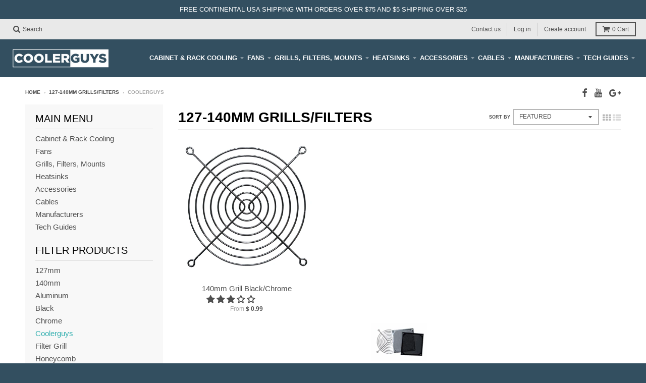

--- FILE ---
content_type: text/html; charset=utf-8
request_url: https://www.coolerguys.com/collections/140mm-grills-filters/coolerguys
body_size: 30902
content:
<!doctype html>
<!--[if lt IE 7]><html class="no-js lt-ie9 lt-ie8 lt-ie7" lang="en"> <![endif]-->
<!--[if IE 7]><html class="no-js lt-ie9 lt-ie8" lang="en"> <![endif]-->
<!--[if IE 8]><html class="no-js lt-ie9" lang="en"> <![endif]-->
<!--[if IE 9 ]><html class="ie9 no-js"> <![endif]-->
<!--[if (gt IE 9)|!(IE)]><!--> <html class="no-js" lang="en"> <!--<![endif]-->
<head> 
  <meta charset="utf-8">
  <meta http-equiv="X-UA-Compatible" content="IE=edge,chrome=1">
  <meta name="msvalidate.01" content="0F290CA16F05077D2064A360A4721EA3" />
  <meta name="trustpilot-one-time-domain-verification-id" content="7de4bdfe-6449-44c5-b7d5-3136ed79ce5b"/>
  <!-- Global site tag (gtag.js) - Google Analytics -->
<script async src="https://www.googletagmanager.com/gtag/js?id=UA-912438-1"></script>
<script>
  window.dataLayer = window.dataLayer || [];
  function gtag(){dataLayer.push(arguments);}
  gtag('js', new Date());

  gtag('config', 'UA-912438-1');
  gtag('config', 'AW-1071744162', {'send_page_view': false});
  
</script>
 <script type="text/javascript">
    (function(c,l,a,r,i,t,y){
        c[a]=c[a]||function(){(c[a].q=c[a].q||[]).push(arguments)};
        t=l.createElement(r);t.async=1;t.src="https://www.clarity.ms/tag/"+i;
        y=l.getElementsByTagName(r)[0];y.parentNode.insertBefore(t,y);
    })(window, document, "clarity", "script", "8gz4o6t29s");
</script>
  
  
  <link rel="shortcut icon" href="//www.coolerguys.com/cdn/shop/files/bottologo_compressedd_a18cd04b-4381-474c-899e-23993daf4a55_32x32.png?v=1613663476" type="image/png" />
  

  <!-- Title and description ================================================== -->
  <title>
  Buy 127-140mm Grills/Filters Online - Coolerguys &ndash; Tagged &quot;coolerguys&quot;
  </title>
  
  <meta name="description" content="Check out 127-140mm Grills/Filters from Coolerguys online store at the best price. We offer free continental USA shipping with orders over $75 and $5 shipping over $25.">
  

  <!-- Helpers ================================================== -->
  
<meta property="og:site_name" content="Coolerguys">
<meta property="og:url" content="https://www.coolerguys.com/collections/140mm-grills-filters/coolerguys">
<meta property="og:title" content="Buy 127-140mm Grills/Filters Online - Coolerguys">
<meta property="og:type" content="website">
<meta property="og:description" content="Check out 127-140mm Grills/Filters from Coolerguys online store at the best price. We offer free continental USA shipping with orders over $75 and $5 shipping over $25.">


<meta name="twitter:site" content="@">
<meta name="twitter:card" content="summary_large_image">
<meta name="twitter:title" content="Buy 127-140mm Grills/Filters Online - Coolerguys">
<meta name="twitter:description" content="Check out 127-140mm Grills/Filters from Coolerguys online store at the best price. We offer free continental USA shipping with orders over $75 and $5 shipping over $25.">

  <link rel="canonical" href="https://www.coolerguys.com/collections/140mm-grills-filters/coolerguys">
  <meta name="viewport" content="width=device-width,initial-scale=1">
  <meta name="theme-color" content="#34b0b0">

  <!-- CSS ================================================== -->
  <link href="//www.coolerguys.com/cdn/shop/t/32/assets/district.scss.css?v=98545248437368720691696411426" rel="stylesheet" type="text/css" media="all" />
  
  
  

  
  
  
  
  





  

  <!-- Header hook for plugins ================================================== -->
  <script>window.performance && window.performance.mark && window.performance.mark('shopify.content_for_header.start');</script><meta name="google-site-verification" content="bqTr5QmxkeYgRCYLC6pjp8NW5mEgwf0op35JyI65ZwE">
<meta id="shopify-digital-wallet" name="shopify-digital-wallet" content="/4473693/digital_wallets/dialog">
<meta name="shopify-checkout-api-token" content="af40fd80d2b98175de240c07b90dcdf7">
<link rel="alternate" type="application/atom+xml" title="Feed" href="/collections/140mm-grills-filters/coolerguys.atom" />
<link rel="alternate" hreflang="x-default" href="https://www.coolerguys.com/collections/140mm-grills-filters/coolerguys">
<link rel="alternate" hreflang="en" href="https://www.coolerguys.com/collections/140mm-grills-filters/coolerguys">
<link rel="alternate" hreflang="en-AU" href="https://www.coolerguys.com/en-au/collections/140mm-grills-filters/coolerguys">
<link rel="alternate" hreflang="en-CA" href="https://www.coolerguys.com/en-ca/collections/140mm-grills-filters/coolerguys">
<link rel="alternate" hreflang="en-IN" href="https://www.coolerguys.com/en-in/collections/140mm-grills-filters/coolerguys">
<link rel="alternate" type="application/json+oembed" href="https://www.coolerguys.com/collections/140mm-grills-filters/coolerguys.oembed">
<script async="async" src="/checkouts/internal/preloads.js?locale=en-US"></script>
<link rel="preconnect" href="https://shop.app" crossorigin="anonymous">
<script async="async" src="https://shop.app/checkouts/internal/preloads.js?locale=en-US&shop_id=4473693" crossorigin="anonymous"></script>
<script id="apple-pay-shop-capabilities" type="application/json">{"shopId":4473693,"countryCode":"US","currencyCode":"USD","merchantCapabilities":["supports3DS"],"merchantId":"gid:\/\/shopify\/Shop\/4473693","merchantName":"Coolerguys","requiredBillingContactFields":["postalAddress","email","phone"],"requiredShippingContactFields":["postalAddress","email","phone"],"shippingType":"shipping","supportedNetworks":["visa","masterCard","amex","discover","elo","jcb"],"total":{"type":"pending","label":"Coolerguys","amount":"1.00"},"shopifyPaymentsEnabled":true,"supportsSubscriptions":true}</script>
<script id="shopify-features" type="application/json">{"accessToken":"af40fd80d2b98175de240c07b90dcdf7","betas":["rich-media-storefront-analytics"],"domain":"www.coolerguys.com","predictiveSearch":true,"shopId":4473693,"locale":"en"}</script>
<script>var Shopify = Shopify || {};
Shopify.shop = "coolpc.myshopify.com";
Shopify.locale = "en";
Shopify.currency = {"active":"USD","rate":"1.0"};
Shopify.country = "US";
Shopify.theme = {"name":"[Final]Dev working Copy of ver_1.2","id":120193155168,"schema_name":"District","schema_version":"2.0.5","theme_store_id":null,"role":"main"};
Shopify.theme.handle = "null";
Shopify.theme.style = {"id":null,"handle":null};
Shopify.cdnHost = "www.coolerguys.com/cdn";
Shopify.routes = Shopify.routes || {};
Shopify.routes.root = "/";</script>
<script type="module">!function(o){(o.Shopify=o.Shopify||{}).modules=!0}(window);</script>
<script>!function(o){function n(){var o=[];function n(){o.push(Array.prototype.slice.apply(arguments))}return n.q=o,n}var t=o.Shopify=o.Shopify||{};t.loadFeatures=n(),t.autoloadFeatures=n()}(window);</script>
<script>
  window.ShopifyPay = window.ShopifyPay || {};
  window.ShopifyPay.apiHost = "shop.app\/pay";
  window.ShopifyPay.redirectState = null;
</script>
<script id="shop-js-analytics" type="application/json">{"pageType":"collection"}</script>
<script defer="defer" async type="module" src="//www.coolerguys.com/cdn/shopifycloud/shop-js/modules/v2/client.init-shop-cart-sync_BdyHc3Nr.en.esm.js"></script>
<script defer="defer" async type="module" src="//www.coolerguys.com/cdn/shopifycloud/shop-js/modules/v2/chunk.common_Daul8nwZ.esm.js"></script>
<script type="module">
  await import("//www.coolerguys.com/cdn/shopifycloud/shop-js/modules/v2/client.init-shop-cart-sync_BdyHc3Nr.en.esm.js");
await import("//www.coolerguys.com/cdn/shopifycloud/shop-js/modules/v2/chunk.common_Daul8nwZ.esm.js");

  window.Shopify.SignInWithShop?.initShopCartSync?.({"fedCMEnabled":true,"windoidEnabled":true});

</script>
<script>
  window.Shopify = window.Shopify || {};
  if (!window.Shopify.featureAssets) window.Shopify.featureAssets = {};
  window.Shopify.featureAssets['shop-js'] = {"shop-cart-sync":["modules/v2/client.shop-cart-sync_QYOiDySF.en.esm.js","modules/v2/chunk.common_Daul8nwZ.esm.js"],"init-fed-cm":["modules/v2/client.init-fed-cm_DchLp9rc.en.esm.js","modules/v2/chunk.common_Daul8nwZ.esm.js"],"shop-button":["modules/v2/client.shop-button_OV7bAJc5.en.esm.js","modules/v2/chunk.common_Daul8nwZ.esm.js"],"init-windoid":["modules/v2/client.init-windoid_DwxFKQ8e.en.esm.js","modules/v2/chunk.common_Daul8nwZ.esm.js"],"shop-cash-offers":["modules/v2/client.shop-cash-offers_DWtL6Bq3.en.esm.js","modules/v2/chunk.common_Daul8nwZ.esm.js","modules/v2/chunk.modal_CQq8HTM6.esm.js"],"shop-toast-manager":["modules/v2/client.shop-toast-manager_CX9r1SjA.en.esm.js","modules/v2/chunk.common_Daul8nwZ.esm.js"],"init-shop-email-lookup-coordinator":["modules/v2/client.init-shop-email-lookup-coordinator_UhKnw74l.en.esm.js","modules/v2/chunk.common_Daul8nwZ.esm.js"],"pay-button":["modules/v2/client.pay-button_DzxNnLDY.en.esm.js","modules/v2/chunk.common_Daul8nwZ.esm.js"],"avatar":["modules/v2/client.avatar_BTnouDA3.en.esm.js"],"init-shop-cart-sync":["modules/v2/client.init-shop-cart-sync_BdyHc3Nr.en.esm.js","modules/v2/chunk.common_Daul8nwZ.esm.js"],"shop-login-button":["modules/v2/client.shop-login-button_D8B466_1.en.esm.js","modules/v2/chunk.common_Daul8nwZ.esm.js","modules/v2/chunk.modal_CQq8HTM6.esm.js"],"init-customer-accounts-sign-up":["modules/v2/client.init-customer-accounts-sign-up_C8fpPm4i.en.esm.js","modules/v2/client.shop-login-button_D8B466_1.en.esm.js","modules/v2/chunk.common_Daul8nwZ.esm.js","modules/v2/chunk.modal_CQq8HTM6.esm.js"],"init-shop-for-new-customer-accounts":["modules/v2/client.init-shop-for-new-customer-accounts_CVTO0Ztu.en.esm.js","modules/v2/client.shop-login-button_D8B466_1.en.esm.js","modules/v2/chunk.common_Daul8nwZ.esm.js","modules/v2/chunk.modal_CQq8HTM6.esm.js"],"init-customer-accounts":["modules/v2/client.init-customer-accounts_dRgKMfrE.en.esm.js","modules/v2/client.shop-login-button_D8B466_1.en.esm.js","modules/v2/chunk.common_Daul8nwZ.esm.js","modules/v2/chunk.modal_CQq8HTM6.esm.js"],"shop-follow-button":["modules/v2/client.shop-follow-button_CkZpjEct.en.esm.js","modules/v2/chunk.common_Daul8nwZ.esm.js","modules/v2/chunk.modal_CQq8HTM6.esm.js"],"lead-capture":["modules/v2/client.lead-capture_BntHBhfp.en.esm.js","modules/v2/chunk.common_Daul8nwZ.esm.js","modules/v2/chunk.modal_CQq8HTM6.esm.js"],"checkout-modal":["modules/v2/client.checkout-modal_CfxcYbTm.en.esm.js","modules/v2/chunk.common_Daul8nwZ.esm.js","modules/v2/chunk.modal_CQq8HTM6.esm.js"],"shop-login":["modules/v2/client.shop-login_Da4GZ2H6.en.esm.js","modules/v2/chunk.common_Daul8nwZ.esm.js","modules/v2/chunk.modal_CQq8HTM6.esm.js"],"payment-terms":["modules/v2/client.payment-terms_MV4M3zvL.en.esm.js","modules/v2/chunk.common_Daul8nwZ.esm.js","modules/v2/chunk.modal_CQq8HTM6.esm.js"]};
</script>
<script>(function() {
  var isLoaded = false;
  function asyncLoad() {
    if (isLoaded) return;
    isLoaded = true;
    var urls = ["https:\/\/chimpstatic.com\/mcjs-connected\/js\/users\/c67c68061b211319f05519254\/f70bb15acc6ef37ec6a6f218d.js?shop=coolpc.myshopify.com","https:\/\/cloudsearch-1f874.kxcdn.com\/shopify.js?shop=coolpc.myshopify.com","https:\/\/s1.staq-cdn.com\/grow\/api\/js\/4473693\/main.js?sId=4473693\u0026v=3K5QD4GWJGY4FJIJF727XHDV\u0026shop=coolpc.myshopify.com","https:\/\/chat-widget.getredo.com\/widget.js?widgetId=llvxdedql1c85bo\u0026shop=coolpc.myshopify.com"];
    for (var i = 0; i < urls.length; i++) {
      var s = document.createElement('script');
      s.type = 'text/javascript';
      s.async = true;
      s.src = urls[i];
      var x = document.getElementsByTagName('script')[0];
      x.parentNode.insertBefore(s, x);
    }
  };
  if(window.attachEvent) {
    window.attachEvent('onload', asyncLoad);
  } else {
    window.addEventListener('load', asyncLoad, false);
  }
})();</script>
<script id="__st">var __st={"a":4473693,"offset":-28800,"reqid":"d54a1453-71e2-4bf9-b44f-049dc0c34aa3-1768952825","pageurl":"www.coolerguys.com\/collections\/140mm-grills-filters\/coolerguys","u":"035abb6677c5","p":"collection","rtyp":"collection","rid":197531077};</script>
<script>window.ShopifyPaypalV4VisibilityTracking = true;</script>
<script id="captcha-bootstrap">!function(){'use strict';const t='contact',e='account',n='new_comment',o=[[t,t],['blogs',n],['comments',n],[t,'customer']],c=[[e,'customer_login'],[e,'guest_login'],[e,'recover_customer_password'],[e,'create_customer']],r=t=>t.map((([t,e])=>`form[action*='/${t}']:not([data-nocaptcha='true']) input[name='form_type'][value='${e}']`)).join(','),a=t=>()=>t?[...document.querySelectorAll(t)].map((t=>t.form)):[];function s(){const t=[...o],e=r(t);return a(e)}const i='password',u='form_key',d=['recaptcha-v3-token','g-recaptcha-response','h-captcha-response',i],f=()=>{try{return window.sessionStorage}catch{return}},m='__shopify_v',_=t=>t.elements[u];function p(t,e,n=!1){try{const o=window.sessionStorage,c=JSON.parse(o.getItem(e)),{data:r}=function(t){const{data:e,action:n}=t;return t[m]||n?{data:e,action:n}:{data:t,action:n}}(c);for(const[e,n]of Object.entries(r))t.elements[e]&&(t.elements[e].value=n);n&&o.removeItem(e)}catch(o){console.error('form repopulation failed',{error:o})}}const l='form_type',E='cptcha';function T(t){t.dataset[E]=!0}const w=window,h=w.document,L='Shopify',v='ce_forms',y='captcha';let A=!1;((t,e)=>{const n=(g='f06e6c50-85a8-45c8-87d0-21a2b65856fe',I='https://cdn.shopify.com/shopifycloud/storefront-forms-hcaptcha/ce_storefront_forms_captcha_hcaptcha.v1.5.2.iife.js',D={infoText:'Protected by hCaptcha',privacyText:'Privacy',termsText:'Terms'},(t,e,n)=>{const o=w[L][v],c=o.bindForm;if(c)return c(t,g,e,D).then(n);var r;o.q.push([[t,g,e,D],n]),r=I,A||(h.body.append(Object.assign(h.createElement('script'),{id:'captcha-provider',async:!0,src:r})),A=!0)});var g,I,D;w[L]=w[L]||{},w[L][v]=w[L][v]||{},w[L][v].q=[],w[L][y]=w[L][y]||{},w[L][y].protect=function(t,e){n(t,void 0,e),T(t)},Object.freeze(w[L][y]),function(t,e,n,w,h,L){const[v,y,A,g]=function(t,e,n){const i=e?o:[],u=t?c:[],d=[...i,...u],f=r(d),m=r(i),_=r(d.filter((([t,e])=>n.includes(e))));return[a(f),a(m),a(_),s()]}(w,h,L),I=t=>{const e=t.target;return e instanceof HTMLFormElement?e:e&&e.form},D=t=>v().includes(t);t.addEventListener('submit',(t=>{const e=I(t);if(!e)return;const n=D(e)&&!e.dataset.hcaptchaBound&&!e.dataset.recaptchaBound,o=_(e),c=g().includes(e)&&(!o||!o.value);(n||c)&&t.preventDefault(),c&&!n&&(function(t){try{if(!f())return;!function(t){const e=f();if(!e)return;const n=_(t);if(!n)return;const o=n.value;o&&e.removeItem(o)}(t);const e=Array.from(Array(32),(()=>Math.random().toString(36)[2])).join('');!function(t,e){_(t)||t.append(Object.assign(document.createElement('input'),{type:'hidden',name:u})),t.elements[u].value=e}(t,e),function(t,e){const n=f();if(!n)return;const o=[...t.querySelectorAll(`input[type='${i}']`)].map((({name:t})=>t)),c=[...d,...o],r={};for(const[a,s]of new FormData(t).entries())c.includes(a)||(r[a]=s);n.setItem(e,JSON.stringify({[m]:1,action:t.action,data:r}))}(t,e)}catch(e){console.error('failed to persist form',e)}}(e),e.submit())}));const S=(t,e)=>{t&&!t.dataset[E]&&(n(t,e.some((e=>e===t))),T(t))};for(const o of['focusin','change'])t.addEventListener(o,(t=>{const e=I(t);D(e)&&S(e,y())}));const B=e.get('form_key'),M=e.get(l),P=B&&M;t.addEventListener('DOMContentLoaded',(()=>{const t=y();if(P)for(const e of t)e.elements[l].value===M&&p(e,B);[...new Set([...A(),...v().filter((t=>'true'===t.dataset.shopifyCaptcha))])].forEach((e=>S(e,t)))}))}(h,new URLSearchParams(w.location.search),n,t,e,['guest_login'])})(!0,!0)}();</script>
<script integrity="sha256-4kQ18oKyAcykRKYeNunJcIwy7WH5gtpwJnB7kiuLZ1E=" data-source-attribution="shopify.loadfeatures" defer="defer" src="//www.coolerguys.com/cdn/shopifycloud/storefront/assets/storefront/load_feature-a0a9edcb.js" crossorigin="anonymous"></script>
<script crossorigin="anonymous" defer="defer" src="//www.coolerguys.com/cdn/shopifycloud/storefront/assets/shopify_pay/storefront-65b4c6d7.js?v=20250812"></script>
<script data-source-attribution="shopify.dynamic_checkout.dynamic.init">var Shopify=Shopify||{};Shopify.PaymentButton=Shopify.PaymentButton||{isStorefrontPortableWallets:!0,init:function(){window.Shopify.PaymentButton.init=function(){};var t=document.createElement("script");t.src="https://www.coolerguys.com/cdn/shopifycloud/portable-wallets/latest/portable-wallets.en.js",t.type="module",document.head.appendChild(t)}};
</script>
<script data-source-attribution="shopify.dynamic_checkout.buyer_consent">
  function portableWalletsHideBuyerConsent(e){var t=document.getElementById("shopify-buyer-consent"),n=document.getElementById("shopify-subscription-policy-button");t&&n&&(t.classList.add("hidden"),t.setAttribute("aria-hidden","true"),n.removeEventListener("click",e))}function portableWalletsShowBuyerConsent(e){var t=document.getElementById("shopify-buyer-consent"),n=document.getElementById("shopify-subscription-policy-button");t&&n&&(t.classList.remove("hidden"),t.removeAttribute("aria-hidden"),n.addEventListener("click",e))}window.Shopify?.PaymentButton&&(window.Shopify.PaymentButton.hideBuyerConsent=portableWalletsHideBuyerConsent,window.Shopify.PaymentButton.showBuyerConsent=portableWalletsShowBuyerConsent);
</script>
<script data-source-attribution="shopify.dynamic_checkout.cart.bootstrap">document.addEventListener("DOMContentLoaded",(function(){function t(){return document.querySelector("shopify-accelerated-checkout-cart, shopify-accelerated-checkout")}if(t())Shopify.PaymentButton.init();else{new MutationObserver((function(e,n){t()&&(Shopify.PaymentButton.init(),n.disconnect())})).observe(document.body,{childList:!0,subtree:!0})}}));
</script>
<link id="shopify-accelerated-checkout-styles" rel="stylesheet" media="screen" href="https://www.coolerguys.com/cdn/shopifycloud/portable-wallets/latest/accelerated-checkout-backwards-compat.css" crossorigin="anonymous">
<style id="shopify-accelerated-checkout-cart">
        #shopify-buyer-consent {
  margin-top: 1em;
  display: inline-block;
  width: 100%;
}

#shopify-buyer-consent.hidden {
  display: none;
}

#shopify-subscription-policy-button {
  background: none;
  border: none;
  padding: 0;
  text-decoration: underline;
  font-size: inherit;
  cursor: pointer;
}

#shopify-subscription-policy-button::before {
  box-shadow: none;
}

      </style>

<script>window.performance && window.performance.mark && window.performance.mark('shopify.content_for_header.end');</script>
  <!-- /snippets/oldIE-js.liquid -->


<!--[if lt IE 9]>

<script src="//cdnjs.cloudflare.com/ajax/libs/html5shiv/3.7.2/html5shiv.min.js" type="text/javascript"></script>
<script src="//www.coolerguys.com/cdn/shop/t/32/assets/respond.min.js?v=52248677837542619231619329990" type="text/javascript"></script>
<link href="//www.coolerguys.com/cdn/shop/t/32/assets/respond-proxy.html" id="respond-proxy" rel="respond-proxy" />
<link href="//www.coolerguys.com/search?q=a9207dbd84018c17f6fb811bcaf4540d" id="respond-redirect" rel="respond-redirect" />
<script src="//www.coolerguys.com/search?q=a9207dbd84018c17f6fb811bcaf4540d" type="text/javascript"></script>
<![endif]-->
  
  
<!-- Start of Judge.me Core -->
<link rel="dns-prefetch" href="https://cdn.judge.me/">
<script data-cfasync='false' class='jdgm-settings-script'>window.jdgmSettings={"pagination":5,"disable_web_reviews":true,"badge_no_review_text":"No reviews","badge_n_reviews_text":"{{ n }} review/reviews","hide_badge_preview_if_no_reviews":true,"badge_hide_text":false,"enforce_center_preview_badge":false,"widget_title":"Customer Reviews","widget_open_form_text":"Write a review","widget_close_form_text":"Cancel review","widget_refresh_page_text":"Refresh page","widget_summary_text":"Based on {{ number_of_reviews }} review/reviews","widget_no_review_text":"Be the first to write a review","widget_name_field_text":"Display name","widget_verified_name_field_text":"Verified Name (public)","widget_name_placeholder_text":"Display name","widget_required_field_error_text":"This field is required.","widget_email_field_text":"Email address","widget_verified_email_field_text":"Verified Email (private, can not be edited)","widget_email_placeholder_text":"Your email address","widget_email_field_error_text":"Please enter a valid email address.","widget_rating_field_text":"Rating","widget_review_title_field_text":"Review Title","widget_review_title_placeholder_text":"Give your review a title","widget_review_body_field_text":"Review content","widget_review_body_placeholder_text":"Start writing here...","widget_pictures_field_text":"Picture/Video (optional)","widget_submit_review_text":"Submit Review","widget_submit_verified_review_text":"Submit Verified Review","widget_submit_success_msg_with_auto_publish":"Thank you! Please refresh the page in a few moments to see your review. You can remove or edit your review by logging into \u003ca href='https://judge.me/login' target='_blank' rel='nofollow noopener'\u003eJudge.me\u003c/a\u003e","widget_submit_success_msg_no_auto_publish":"Thank you! Your review will be published as soon as it is approved by the shop admin. You can remove or edit your review by logging into \u003ca href='https://judge.me/login' target='_blank' rel='nofollow noopener'\u003eJudge.me\u003c/a\u003e","widget_show_default_reviews_out_of_total_text":"Showing {{ n_reviews_shown }} out of {{ n_reviews }} reviews.","widget_show_all_link_text":"Show all","widget_show_less_link_text":"Show less","widget_author_said_text":"{{ reviewer_name }} said:","widget_days_text":"{{ n }} days ago","widget_weeks_text":"{{ n }} week/weeks ago","widget_months_text":"{{ n }} month/months ago","widget_years_text":"{{ n }} year/years ago","widget_yesterday_text":"Yesterday","widget_today_text":"Today","widget_replied_text":"\u003e\u003e {{ shop_name }} replied:","widget_read_more_text":"Read more","widget_reviewer_name_as_initial":"","widget_rating_filter_color":"","widget_rating_filter_see_all_text":"See all reviews","widget_sorting_most_recent_text":"Most Recent","widget_sorting_highest_rating_text":"Highest Rating","widget_sorting_lowest_rating_text":"Lowest Rating","widget_sorting_with_pictures_text":"Only Pictures","widget_sorting_most_helpful_text":"Most Helpful","widget_open_question_form_text":"Ask a question","widget_reviews_subtab_text":"Reviews","widget_questions_subtab_text":"Questions","widget_question_label_text":"Question","widget_answer_label_text":"Answer","widget_question_placeholder_text":"Write your question here","widget_submit_question_text":"Submit Question","widget_question_submit_success_text":"Thank you for your question! We will notify you once it gets answered.","verified_badge_text":"Verified","verified_badge_bg_color":"","verified_badge_text_color":"","verified_badge_placement":"left-of-reviewer-name","widget_review_max_height":"","widget_hide_border":false,"widget_social_share":false,"widget_thumb":false,"widget_review_location_show":false,"widget_location_format":"country_iso_code","all_reviews_include_out_of_store_products":true,"all_reviews_out_of_store_text":"(out of store)","all_reviews_pagination":100,"all_reviews_product_name_prefix_text":"about","enable_review_pictures":false,"enable_question_anwser":false,"widget_theme":"align","review_date_format":"mm/dd/yyyy","default_sort_method":"most-recent","widget_product_reviews_subtab_text":"Product Reviews","widget_shop_reviews_subtab_text":"Shop Reviews","widget_other_products_reviews_text":"Reviews for other products","widget_store_reviews_subtab_text":"Store reviews","widget_no_store_reviews_text":"This store hasn't received any reviews yet","widget_web_restriction_product_reviews_text":"This product hasn't received any reviews yet","widget_no_items_text":"No items found","widget_show_more_text":"Show more","widget_write_a_store_review_text":"Write a Store Review","widget_other_languages_heading":"Reviews in Other Languages","widget_translate_review_text":"Translate review to {{ language }}","widget_translating_review_text":"Translating...","widget_show_original_translation_text":"Show original ({{ language }})","widget_translate_review_failed_text":"Review couldn't be translated.","widget_translate_review_retry_text":"Retry","widget_translate_review_try_again_later_text":"Try again later","show_product_url_for_grouped_product":false,"widget_sorting_pictures_first_text":"Pictures First","show_pictures_on_all_rev_page_mobile":true,"show_pictures_on_all_rev_page_desktop":false,"floating_tab_hide_mobile_install_preference":false,"floating_tab_button_name":"★ Reviews","floating_tab_title":"Let customers speak for us","floating_tab_button_color":"","floating_tab_button_background_color":"","floating_tab_url":"","floating_tab_url_enabled":true,"floating_tab_tab_style":"text","all_reviews_text_badge_text":"Customers rate us {{ shop.metafields.judgeme.all_reviews_rating | round: 1 }}/5 based on {{ shop.metafields.judgeme.all_reviews_count }} reviews.","all_reviews_text_badge_text_branded_style":"{{ shop.metafields.judgeme.all_reviews_rating | round: 1 }} out of 5 stars based on {{ shop.metafields.judgeme.all_reviews_count }} reviews","is_all_reviews_text_badge_a_link":false,"show_stars_for_all_reviews_text_badge":false,"all_reviews_text_badge_url":"","all_reviews_text_style":"text","all_reviews_text_color_style":"judgeme_brand_color","all_reviews_text_color":"#108474","all_reviews_text_show_jm_brand":true,"featured_carousel_show_header":true,"featured_carousel_title":"Let customers speak for us","testimonials_carousel_title":"Customers are saying","videos_carousel_title":"Real customer stories","cards_carousel_title":"Customers are saying","featured_carousel_count_text":"from {{ n }} reviews","featured_carousel_add_link_to_all_reviews_page":false,"featured_carousel_url":"","featured_carousel_show_images":true,"featured_carousel_autoslide_interval":5,"featured_carousel_arrows_on_the_sides":false,"featured_carousel_height":250,"featured_carousel_width":80,"featured_carousel_image_size":0,"featured_carousel_image_height":250,"featured_carousel_arrow_color":"#eeeeee","verified_count_badge_style":"vintage","verified_count_badge_orientation":"horizontal","verified_count_badge_color_style":"judgeme_brand_color","verified_count_badge_color":"#108474","is_verified_count_badge_a_link":false,"verified_count_badge_url":"","verified_count_badge_show_jm_brand":true,"widget_rating_preset_default":5,"widget_first_sub_tab":"product-reviews","widget_show_histogram":true,"widget_histogram_use_custom_color":false,"widget_pagination_use_custom_color":false,"widget_star_use_custom_color":false,"widget_verified_badge_use_custom_color":false,"widget_write_review_use_custom_color":false,"picture_reminder_submit_button":"Upload Pictures","enable_review_videos":false,"mute_video_by_default":false,"widget_sorting_videos_first_text":"Videos First","widget_review_pending_text":"Pending","featured_carousel_items_for_large_screen":3,"social_share_options_order":"Facebook,Twitter","remove_microdata_snippet":true,"disable_json_ld":true,"enable_json_ld_products":false,"preview_badge_show_question_text":false,"preview_badge_no_question_text":"No questions","preview_badge_n_question_text":"{{ number_of_questions }} question/questions","qa_badge_show_icon":false,"qa_badge_position":"same-row","remove_judgeme_branding":false,"widget_add_search_bar":false,"widget_search_bar_placeholder":"Search","widget_sorting_verified_only_text":"Verified only","featured_carousel_theme":"default","featured_carousel_show_rating":true,"featured_carousel_show_title":true,"featured_carousel_show_body":true,"featured_carousel_show_date":false,"featured_carousel_show_reviewer":true,"featured_carousel_show_product":false,"featured_carousel_header_background_color":"#108474","featured_carousel_header_text_color":"#ffffff","featured_carousel_name_product_separator":"reviewed","featured_carousel_full_star_background":"#108474","featured_carousel_empty_star_background":"#dadada","featured_carousel_vertical_theme_background":"#f9fafb","featured_carousel_verified_badge_enable":false,"featured_carousel_verified_badge_color":"#108474","featured_carousel_border_style":"round","featured_carousel_review_line_length_limit":3,"featured_carousel_more_reviews_button_text":"Read more reviews","featured_carousel_view_product_button_text":"View product","all_reviews_page_load_reviews_on":"scroll","all_reviews_page_load_more_text":"Load More Reviews","disable_fb_tab_reviews":false,"enable_ajax_cdn_cache":false,"widget_public_name_text":"displayed publicly like","default_reviewer_name":"John Smith","default_reviewer_name_has_non_latin":true,"widget_reviewer_anonymous":"Anonymous","medals_widget_title":"Judge.me Review Medals","medals_widget_background_color":"#f9fafb","medals_widget_position":"footer_all_pages","medals_widget_border_color":"#f9fafb","medals_widget_verified_text_position":"left","medals_widget_use_monochromatic_version":false,"medals_widget_elements_color":"#108474","show_reviewer_avatar":true,"widget_invalid_yt_video_url_error_text":"Not a YouTube video URL","widget_max_length_field_error_text":"Please enter no more than {0} characters.","widget_show_country_flag":false,"widget_show_collected_via_shop_app":true,"widget_verified_by_shop_badge_style":"light","widget_verified_by_shop_text":"Verified by Shop","widget_show_photo_gallery":false,"widget_load_with_code_splitting":true,"widget_ugc_install_preference":false,"widget_ugc_title":"Made by us, Shared by you","widget_ugc_subtitle":"Tag us to see your picture featured in our page","widget_ugc_arrows_color":"#ffffff","widget_ugc_primary_button_text":"Buy Now","widget_ugc_primary_button_background_color":"#108474","widget_ugc_primary_button_text_color":"#ffffff","widget_ugc_primary_button_border_width":"0","widget_ugc_primary_button_border_style":"none","widget_ugc_primary_button_border_color":"#108474","widget_ugc_primary_button_border_radius":"25","widget_ugc_secondary_button_text":"Load More","widget_ugc_secondary_button_background_color":"#ffffff","widget_ugc_secondary_button_text_color":"#108474","widget_ugc_secondary_button_border_width":"2","widget_ugc_secondary_button_border_style":"solid","widget_ugc_secondary_button_border_color":"#108474","widget_ugc_secondary_button_border_radius":"25","widget_ugc_reviews_button_text":"View Reviews","widget_ugc_reviews_button_background_color":"#ffffff","widget_ugc_reviews_button_text_color":"#108474","widget_ugc_reviews_button_border_width":"2","widget_ugc_reviews_button_border_style":"solid","widget_ugc_reviews_button_border_color":"#108474","widget_ugc_reviews_button_border_radius":"25","widget_ugc_reviews_button_link_to":"judgeme-reviews-page","widget_ugc_show_post_date":true,"widget_ugc_max_width":"800","widget_rating_metafield_value_type":true,"widget_primary_color":"#86B6C2","widget_enable_secondary_color":false,"widget_secondary_color":"#edf5f5","widget_summary_average_rating_text":"{{ average_rating }} out of 5","widget_media_grid_title":"Customer photos \u0026 videos","widget_media_grid_see_more_text":"See more","widget_round_style":false,"widget_show_product_medals":true,"widget_verified_by_judgeme_text":"Verified by Judge.me","widget_show_store_medals":true,"widget_verified_by_judgeme_text_in_store_medals":"Verified by Judge.me","widget_media_field_exceed_quantity_message":"Sorry, we can only accept {{ max_media }} for one review.","widget_media_field_exceed_limit_message":"{{ file_name }} is too large, please select a {{ media_type }} less than {{ size_limit }}MB.","widget_review_submitted_text":"Review Submitted!","widget_question_submitted_text":"Question Submitted!","widget_close_form_text_question":"Cancel","widget_write_your_answer_here_text":"Write your answer here","widget_enabled_branded_link":true,"widget_show_collected_by_judgeme":false,"widget_reviewer_name_color":"","widget_write_review_text_color":"","widget_write_review_bg_color":"","widget_collected_by_judgeme_text":"collected by Judge.me","widget_pagination_type":"standard","widget_load_more_text":"Load More","widget_load_more_color":"#108474","widget_full_review_text":"Full Review","widget_read_more_reviews_text":"Read More Reviews","widget_read_questions_text":"Read Questions","widget_questions_and_answers_text":"Questions \u0026 Answers","widget_verified_by_text":"Verified by","widget_verified_text":"Verified","widget_number_of_reviews_text":"{{ number_of_reviews }} reviews","widget_back_button_text":"Back","widget_next_button_text":"Next","widget_custom_forms_filter_button":"Filters","custom_forms_style":"vertical","widget_show_review_information":false,"how_reviews_are_collected":"How reviews are collected?","widget_show_review_keywords":false,"widget_gdpr_statement":"How we use your data: We'll only contact you about the review you left, and only if necessary. By submitting your review, you agree to Judge.me's \u003ca href='https://judge.me/terms' target='_blank' rel='nofollow noopener'\u003eterms\u003c/a\u003e, \u003ca href='https://judge.me/privacy' target='_blank' rel='nofollow noopener'\u003eprivacy\u003c/a\u003e and \u003ca href='https://judge.me/content-policy' target='_blank' rel='nofollow noopener'\u003econtent\u003c/a\u003e policies.","widget_multilingual_sorting_enabled":false,"widget_translate_review_content_enabled":false,"widget_translate_review_content_method":"manual","popup_widget_review_selection":"automatically_with_pictures","popup_widget_round_border_style":true,"popup_widget_show_title":true,"popup_widget_show_body":true,"popup_widget_show_reviewer":false,"popup_widget_show_product":true,"popup_widget_show_pictures":true,"popup_widget_use_review_picture":true,"popup_widget_show_on_home_page":true,"popup_widget_show_on_product_page":true,"popup_widget_show_on_collection_page":true,"popup_widget_show_on_cart_page":true,"popup_widget_position":"bottom_left","popup_widget_first_review_delay":5,"popup_widget_duration":5,"popup_widget_interval":5,"popup_widget_review_count":5,"popup_widget_hide_on_mobile":true,"review_snippet_widget_round_border_style":true,"review_snippet_widget_card_color":"#FFFFFF","review_snippet_widget_slider_arrows_background_color":"#FFFFFF","review_snippet_widget_slider_arrows_color":"#000000","review_snippet_widget_star_color":"#108474","show_product_variant":false,"all_reviews_product_variant_label_text":"Variant: ","widget_show_verified_branding":false,"widget_ai_summary_title":"Customers say","widget_ai_summary_disclaimer":"AI-powered review summary based on recent customer reviews","widget_show_ai_summary":false,"widget_show_ai_summary_bg":false,"widget_show_review_title_input":true,"redirect_reviewers_invited_via_email":"review_widget","request_store_review_after_product_review":false,"request_review_other_products_in_order":false,"review_form_color_scheme":"default","review_form_corner_style":"square","review_form_star_color":{},"review_form_text_color":"#333333","review_form_background_color":"#ffffff","review_form_field_background_color":"#fafafa","review_form_button_color":{},"review_form_button_text_color":"#ffffff","review_form_modal_overlay_color":"#000000","review_content_screen_title_text":"How would you rate this product?","review_content_introduction_text":"We would love it if you would share a bit about your experience.","store_review_form_title_text":"How would you rate this store?","store_review_form_introduction_text":"We would love it if you would share a bit about your experience.","show_review_guidance_text":true,"one_star_review_guidance_text":"Poor","five_star_review_guidance_text":"Great","customer_information_screen_title_text":"About you","customer_information_introduction_text":"Please tell us more about you.","custom_questions_screen_title_text":"Your experience in more detail","custom_questions_introduction_text":"Here are a few questions to help us understand more about your experience.","review_submitted_screen_title_text":"Thanks for your review!","review_submitted_screen_thank_you_text":"We are processing it and it will appear on the store soon.","review_submitted_screen_email_verification_text":"Please confirm your email by clicking the link we just sent you. This helps us keep reviews authentic.","review_submitted_request_store_review_text":"Would you like to share your experience of shopping with us?","review_submitted_review_other_products_text":"Would you like to review these products?","store_review_screen_title_text":"Would you like to share your experience of shopping with us?","store_review_introduction_text":"We value your feedback and use it to improve. Please share any thoughts or suggestions you have.","reviewer_media_screen_title_picture_text":"Share a picture","reviewer_media_introduction_picture_text":"Upload a photo to support your review.","reviewer_media_screen_title_video_text":"Share a video","reviewer_media_introduction_video_text":"Upload a video to support your review.","reviewer_media_screen_title_picture_or_video_text":"Share a picture or video","reviewer_media_introduction_picture_or_video_text":"Upload a photo or video to support your review.","reviewer_media_youtube_url_text":"Paste your Youtube URL here","advanced_settings_next_step_button_text":"Next","advanced_settings_close_review_button_text":"Close","modal_write_review_flow":false,"write_review_flow_required_text":"Required","write_review_flow_privacy_message_text":"We respect your privacy.","write_review_flow_anonymous_text":"Post review as anonymous","write_review_flow_visibility_text":"This won't be visible to other customers.","write_review_flow_multiple_selection_help_text":"Select as many as you like","write_review_flow_single_selection_help_text":"Select one option","write_review_flow_required_field_error_text":"This field is required","write_review_flow_invalid_email_error_text":"Please enter a valid email address","write_review_flow_max_length_error_text":"Max. {{ max_length }} characters.","write_review_flow_media_upload_text":"\u003cb\u003eClick to upload\u003c/b\u003e or drag and drop","write_review_flow_gdpr_statement":"We'll only contact you about your review if necessary. By submitting your review, you agree to our \u003ca href='https://judge.me/terms' target='_blank' rel='nofollow noopener'\u003eterms and conditions\u003c/a\u003e and \u003ca href='https://judge.me/privacy' target='_blank' rel='nofollow noopener'\u003eprivacy policy\u003c/a\u003e.","rating_only_reviews_enabled":false,"show_negative_reviews_help_screen":false,"new_review_flow_help_screen_rating_threshold":3,"negative_review_resolution_screen_title_text":"Tell us more","negative_review_resolution_text":"Your experience matters to us. If there were issues with your purchase, we're here to help. Feel free to reach out to us, we'd love the opportunity to make things right.","negative_review_resolution_button_text":"Contact us","negative_review_resolution_proceed_with_review_text":"Leave a review","negative_review_resolution_subject":"Issue with purchase from {{ shop_name }}.{{ order_name }}","preview_badge_collection_page_install_status":false,"widget_review_custom_css":"","preview_badge_custom_css":"","preview_badge_stars_count":"5-stars","featured_carousel_custom_css":"","floating_tab_custom_css":"","all_reviews_widget_custom_css":"","medals_widget_custom_css":"","verified_badge_custom_css":"","all_reviews_text_custom_css":"","transparency_badges_collected_via_store_invite":false,"transparency_badges_from_another_provider":false,"transparency_badges_collected_from_store_visitor":false,"transparency_badges_collected_by_verified_review_provider":false,"transparency_badges_earned_reward":false,"transparency_badges_collected_via_store_invite_text":"Review collected via store invitation","transparency_badges_from_another_provider_text":"Review collected from another provider","transparency_badges_collected_from_store_visitor_text":"Review collected from a store visitor","transparency_badges_written_in_google_text":"Review written in Google","transparency_badges_written_in_etsy_text":"Review written in Etsy","transparency_badges_written_in_shop_app_text":"Review written in Shop App","transparency_badges_earned_reward_text":"Review earned a reward for future purchase","product_review_widget_per_page":10,"widget_store_review_label_text":"Review about the store","checkout_comment_extension_title_on_product_page":"Customer Comments","checkout_comment_extension_num_latest_comment_show":5,"checkout_comment_extension_format":"name_and_timestamp","checkout_comment_customer_name":"last_initial","checkout_comment_comment_notification":true,"preview_badge_collection_page_install_preference":true,"preview_badge_home_page_install_preference":false,"preview_badge_product_page_install_preference":true,"review_widget_install_preference":"bottom","review_carousel_install_preference":false,"floating_reviews_tab_install_preference":"none","verified_reviews_count_badge_install_preference":true,"all_reviews_text_install_preference":true,"review_widget_best_location":false,"judgeme_medals_install_preference":false,"review_widget_revamp_enabled":false,"review_widget_qna_enabled":false,"review_widget_header_theme":"minimal","review_widget_widget_title_enabled":true,"review_widget_header_text_size":"medium","review_widget_header_text_weight":"regular","review_widget_average_rating_style":"compact","review_widget_bar_chart_enabled":true,"review_widget_bar_chart_type":"numbers","review_widget_bar_chart_style":"standard","review_widget_expanded_media_gallery_enabled":false,"review_widget_reviews_section_theme":"standard","review_widget_image_style":"thumbnails","review_widget_review_image_ratio":"square","review_widget_stars_size":"medium","review_widget_verified_badge":"standard_text","review_widget_review_title_text_size":"medium","review_widget_review_text_size":"medium","review_widget_review_text_length":"medium","review_widget_number_of_columns_desktop":3,"review_widget_carousel_transition_speed":5,"review_widget_custom_questions_answers_display":"always","review_widget_button_text_color":"#FFFFFF","review_widget_text_color":"#000000","review_widget_lighter_text_color":"#7B7B7B","review_widget_corner_styling":"soft","review_widget_review_word_singular":"review","review_widget_review_word_plural":"reviews","review_widget_voting_label":"Helpful?","review_widget_shop_reply_label":"Reply from {{ shop_name }}:","review_widget_filters_title":"Filters","qna_widget_question_word_singular":"Question","qna_widget_question_word_plural":"Questions","qna_widget_answer_reply_label":"Answer from {{ answerer_name }}:","qna_content_screen_title_text":"Ask a question about this product","qna_widget_question_required_field_error_text":"Please enter your question.","qna_widget_flow_gdpr_statement":"We'll only contact you about your question if necessary. By submitting your question, you agree to our \u003ca href='https://judge.me/terms' target='_blank' rel='nofollow noopener'\u003eterms and conditions\u003c/a\u003e and \u003ca href='https://judge.me/privacy' target='_blank' rel='nofollow noopener'\u003eprivacy policy\u003c/a\u003e.","qna_widget_question_submitted_text":"Thanks for your question!","qna_widget_close_form_text_question":"Close","qna_widget_question_submit_success_text":"We’ll notify you by email when your question is answered.","all_reviews_widget_v2025_enabled":false,"all_reviews_widget_v2025_header_theme":"default","all_reviews_widget_v2025_widget_title_enabled":true,"all_reviews_widget_v2025_header_text_size":"medium","all_reviews_widget_v2025_header_text_weight":"regular","all_reviews_widget_v2025_average_rating_style":"compact","all_reviews_widget_v2025_bar_chart_enabled":true,"all_reviews_widget_v2025_bar_chart_type":"numbers","all_reviews_widget_v2025_bar_chart_style":"standard","all_reviews_widget_v2025_expanded_media_gallery_enabled":false,"all_reviews_widget_v2025_show_store_medals":true,"all_reviews_widget_v2025_show_photo_gallery":true,"all_reviews_widget_v2025_show_review_keywords":false,"all_reviews_widget_v2025_show_ai_summary":false,"all_reviews_widget_v2025_show_ai_summary_bg":false,"all_reviews_widget_v2025_add_search_bar":false,"all_reviews_widget_v2025_default_sort_method":"most-recent","all_reviews_widget_v2025_reviews_per_page":10,"all_reviews_widget_v2025_reviews_section_theme":"default","all_reviews_widget_v2025_image_style":"thumbnails","all_reviews_widget_v2025_review_image_ratio":"square","all_reviews_widget_v2025_stars_size":"medium","all_reviews_widget_v2025_verified_badge":"bold_badge","all_reviews_widget_v2025_review_title_text_size":"medium","all_reviews_widget_v2025_review_text_size":"medium","all_reviews_widget_v2025_review_text_length":"medium","all_reviews_widget_v2025_number_of_columns_desktop":3,"all_reviews_widget_v2025_carousel_transition_speed":5,"all_reviews_widget_v2025_custom_questions_answers_display":"always","all_reviews_widget_v2025_show_product_variant":false,"all_reviews_widget_v2025_show_reviewer_avatar":true,"all_reviews_widget_v2025_reviewer_name_as_initial":"","all_reviews_widget_v2025_review_location_show":false,"all_reviews_widget_v2025_location_format":"","all_reviews_widget_v2025_show_country_flag":false,"all_reviews_widget_v2025_verified_by_shop_badge_style":"light","all_reviews_widget_v2025_social_share":false,"all_reviews_widget_v2025_social_share_options_order":"Facebook,Twitter,LinkedIn,Pinterest","all_reviews_widget_v2025_pagination_type":"standard","all_reviews_widget_v2025_button_text_color":"#FFFFFF","all_reviews_widget_v2025_text_color":"#000000","all_reviews_widget_v2025_lighter_text_color":"#7B7B7B","all_reviews_widget_v2025_corner_styling":"soft","all_reviews_widget_v2025_title":"Customer reviews","all_reviews_widget_v2025_ai_summary_title":"Customers say about this store","all_reviews_widget_v2025_no_review_text":"Be the first to write a review","platform":"shopify","branding_url":"https://app.judge.me/reviews/stores/www.coolerguys.com","branding_text":"Powered by Judge.me","locale":"en","reply_name":"Coolerguys","widget_version":"2.1","footer":true,"autopublish":false,"review_dates":true,"enable_custom_form":false,"shop_use_review_site":true,"shop_locale":"en","enable_multi_locales_translations":false,"show_review_title_input":true,"review_verification_email_status":"always","can_be_branded":true,"reply_name_text":"Coolerguys"};</script> <style class='jdgm-settings-style'>.jdgm-xx{left:0}.jdgm-widget .jdgm-write-rev-link{display:none}.jdgm-widget .jdgm-rev-widg[data-number-of-reviews='0']{display:none}.jdgm-prev-badge[data-average-rating='0.00']{display:none !important}.jdgm-author-all-initials{display:none !important}.jdgm-author-last-initial{display:none !important}.jdgm-rev-widg__title{visibility:hidden}.jdgm-rev-widg__summary-text{visibility:hidden}.jdgm-prev-badge__text{visibility:hidden}.jdgm-rev__replier:before{content:'Coolerguys'}.jdgm-rev__prod-link-prefix:before{content:'about'}.jdgm-rev__variant-label:before{content:'Variant: '}.jdgm-rev__out-of-store-text:before{content:'(out of store)'}@media only screen and (min-width: 768px){.jdgm-rev__pics .jdgm-rev_all-rev-page-picture-separator,.jdgm-rev__pics .jdgm-rev__product-picture{display:none}}.jdgm-preview-badge[data-template="index"]{display:none !important}.jdgm-carousel-wrapper[data-from-snippet="true"]{display:none !important}.jdgm-medals-section[data-from-snippet="true"]{display:none !important}.jdgm-ugc-media-wrapper[data-from-snippet="true"]{display:none !important}.jdgm-rev__transparency-badge[data-badge-type="review_collected_via_store_invitation"]{display:none !important}.jdgm-rev__transparency-badge[data-badge-type="review_collected_from_another_provider"]{display:none !important}.jdgm-rev__transparency-badge[data-badge-type="review_collected_from_store_visitor"]{display:none !important}.jdgm-rev__transparency-badge[data-badge-type="review_written_in_etsy"]{display:none !important}.jdgm-rev__transparency-badge[data-badge-type="review_written_in_google_business"]{display:none !important}.jdgm-rev__transparency-badge[data-badge-type="review_written_in_shop_app"]{display:none !important}.jdgm-rev__transparency-badge[data-badge-type="review_earned_for_future_purchase"]{display:none !important}
</style> <style class='jdgm-settings-style'></style> <link id="judgeme_widget_align_css" rel="stylesheet" type="text/css" media="nope!" onload="this.media='all'" href="https://cdnwidget.judge.me/shopify_v2/align.css">

  
  
  
  <style class='jdgm-miracle-styles'>
  @-webkit-keyframes jdgm-spin{0%{-webkit-transform:rotate(0deg);-ms-transform:rotate(0deg);transform:rotate(0deg)}100%{-webkit-transform:rotate(359deg);-ms-transform:rotate(359deg);transform:rotate(359deg)}}@keyframes jdgm-spin{0%{-webkit-transform:rotate(0deg);-ms-transform:rotate(0deg);transform:rotate(0deg)}100%{-webkit-transform:rotate(359deg);-ms-transform:rotate(359deg);transform:rotate(359deg)}}@font-face{font-family:'JudgemeStar';src:url("[data-uri]") format("woff");font-weight:normal;font-style:normal}.jdgm-star{font-family:'JudgemeStar';display:inline !important;text-decoration:none !important;padding:0 4px 0 0 !important;margin:0 !important;font-weight:bold;opacity:1;-webkit-font-smoothing:antialiased;-moz-osx-font-smoothing:grayscale}.jdgm-star:hover{opacity:1}.jdgm-star:last-of-type{padding:0 !important}.jdgm-star.jdgm--on:before{content:"\e000"}.jdgm-star.jdgm--off:before{content:"\e001"}.jdgm-star.jdgm--half:before{content:"\e002"}.jdgm-widget *{margin:0;line-height:1.4;-webkit-box-sizing:border-box;-moz-box-sizing:border-box;box-sizing:border-box;-webkit-overflow-scrolling:touch}.jdgm-hidden{display:none !important;visibility:hidden !important}.jdgm-temp-hidden{display:none}.jdgm-spinner{width:40px;height:40px;margin:auto;border-radius:50%;border-top:2px solid #eee;border-right:2px solid #eee;border-bottom:2px solid #eee;border-left:2px solid #ccc;-webkit-animation:jdgm-spin 0.8s infinite linear;animation:jdgm-spin 0.8s infinite linear}.jdgm-prev-badge{display:block !important}

</style>


  
  
   


<script data-cfasync='false' class='jdgm-script'>
!function(e){window.jdgm=window.jdgm||{},jdgm.CDN_HOST="https://cdn.judge.me/",
jdgm.docReady=function(d){(e.attachEvent?"complete"===e.readyState:"loading"!==e.readyState)?
setTimeout(d,0):e.addEventListener("DOMContentLoaded",d)},jdgm.loadCSS=function(d,t,o,s){
!o&&jdgm.loadCSS.requestedUrls.indexOf(d)>=0||(jdgm.loadCSS.requestedUrls.push(d),
(s=e.createElement("link")).rel="stylesheet",s.class="jdgm-stylesheet",s.media="nope!",
s.href=d,s.onload=function(){this.media="all",t&&setTimeout(t)},e.body.appendChild(s))},
jdgm.loadCSS.requestedUrls=[],jdgm.docReady(function(){(window.jdgmLoadCSS||e.querySelectorAll(
".jdgm-widget, .jdgm-all-reviews-page").length>0)&&(jdgmSettings.widget_load_with_code_splitting?
parseFloat(jdgmSettings.widget_version)>=3?jdgm.loadCSS(jdgm.CDN_HOST+"widget_v3/base.css"):
jdgm.loadCSS(jdgm.CDN_HOST+"widget/base.css"):jdgm.loadCSS(jdgm.CDN_HOST+"shopify_v2.css"))})}(document);
</script>
<script async data-cfasync="false" type="text/javascript" src="https://cdn.judge.me/loader.js"></script>

<noscript><link rel="stylesheet" type="text/css" media="all" href="https://cdn.judge.me/shopify_v2.css"></noscript>
<!-- End of Judge.me Core -->


  <meta name="google-site-verification" content="OquEtaolwpnBMf6to3uJa4bPwPOw6bF9faBACAMlMyQ" />
  
<!-- LinkedIn Insight Tag -->
<script type="text/javascript">
  _linkedin_partner_id = "7395100";
  window._linkedin_data_partner_ids = window._linkedin_data_partner_ids || [];
  window._linkedin_data_partner_ids.push(_linkedin_partner_id);
</script>
<script type="text/javascript">
  (function(l) {
    if (!l) {
      window.lintrk = function(a,b){window.lintrk.q.push([a,b])};
      window.lintrk.q = [];
    }
    var s = document.getElementsByTagName("script")[0];
    var b = document.createElement("script");
    b.type = "text/javascript"; b.async = true;
    b.src = "https://snap.licdn.com/li.lms-analytics/insight.min.js";
    s.parentNode.insertBefore(b, s);
  })(window.lintrk);
</script>
<noscript>
  <img height="1" width="1" style="display:none;" alt=""
       src="https://px.ads.linkedin.com/collect/?pid=7395100&fmt=gif" />
</noscript>
<!-- End LinkedIn Insight Tag -->

<!-- BEGIN app block: shopify://apps/redo/blocks/redo_app_embed/c613644b-6df4-4d11-b336-43a5c06745a1 --><!-- BEGIN app snippet: env -->

<script>
  if (typeof process === "undefined") {
    process = {};
  }
  process.env ??= {};
  process.env.AMPLITUDE_API_KEY = "b5eacb35b49c693d959231826b35f7ca";
  process.env.IPIFY_API_KEY = "at_S8q5xe1hwi5jKf6CSb4V661KXTKK2";
  process.env.REDO_API_URL = "https://shopify-cdn.getredo.com";
  process.env.REDO_CHAT_WIDGET_URL = "https://chat-widget.getredo.com";
  process.env.REDO_SHOPIFY_SERVER_URL = "https://shopify-server.getredo.com";

  if (typeof redoStorefront === "undefined") {
    redoStorefront = {};
  }
  redoStorefront.env ??= {};
  redoStorefront.env.AMPLITUDE_API_KEY = "b5eacb35b49c693d959231826b35f7ca";
  redoStorefront.env.IPIFY_API_KEY = "at_S8q5xe1hwi5jKf6CSb4V661KXTKK2";
  redoStorefront.env.REDO_API_URL = "https://shopify-cdn.getredo.com";
  redoStorefront.env.REDO_CHAT_WIDGET_URL = "https://chat-widget.getredo.com";
  redoStorefront.env.REDO_SHOPIFY_SERVER_URL = "https://shopify-server.getredo.com";
</script>
<!-- END app snippet -->
<script>
  const parts = navigator.userAgent.split(" ").map(part => btoa(part)).join("").replace(/=/g, "").toLowerCase();
  if (!parts.includes("2hyb21lluxpz2h0ag91c2") && !parts.includes("w90bwzwcg93zxikdiwmjipk")) {
    const script = document.createElement("script");
    script.async = true;
    script.src = "https://cdn.shopify.com/extensions/019bddc6-718d-7add-b598-51a70a74ffda/redo-v1.138800/assets/main.js";
    document.head.appendChild(script);
  }
</script>

<!-- END app block --><!-- BEGIN app block: shopify://apps/xo-insert-code/blocks/insert-code-header/72017b12-3679-442e-b23c-5c62460717f5 --><!-- XO-InsertCode Header -->
	<script type="text/javascript">
var _iub = _iub || [];
_iub.csConfiguration = {"siteId":3740469,"cookiePolicyId":54464775,"lang":"en"};
<!-- code for Shopify (1 of 2) -->
    var onPreferenceExpressedOrNotNeededCallback = function(prefs) {
        var isPrefEmpty = !prefs || Object.keys(prefs).length === 0;
        var consent = isPrefEmpty ? _iub.cs.api.getPreferences() : prefs;
        var shopifyPurposes = {
          "analytics": [4, 's'],
          "marketing": [5, 'adv'],
          "preferences": [2, 3],
          "sale_of_data": ['s', 'sh'],
        }
        var expressedConsent = {};
        Object.keys(shopifyPurposes).forEach(function(purposeItem) {
          var purposeExpressed = null
          shopifyPurposes[purposeItem].forEach(item => {
            if (consent.purposes && typeof consent.purposes[item] === 'boolean') {
              purposeExpressed = consent.purposes[item];
            }
            if (consent.uspr && typeof consent.uspr[item] === 'boolean' && purposeExpressed !== false) {
              purposeExpressed = consent.uspr[item];
            }
          })
 
          if (typeof purposeExpressed === 'boolean') {
            expressedConsent[purposeItem] = purposeExpressed;
          }
        })
        window.Shopify.customerPrivacy.setTrackingConsent(expressedConsent, function() {});
    }
    if (typeof _iub.csConfiguration.callback === 'object') {
        _iub.csConfiguration.callback.onPreferenceExpressedOrNotNeeded = onPreferenceExpressedOrNotNeededCallback;
    } else {
        _iub.csConfiguration.callback = {
            onPreferenceExpressedOrNotNeeded: onPreferenceExpressedOrNotNeededCallback
        };
    }
</script>
<script type="text/javascript" src="https://cs.iubenda.com/autoblocking/3740469.js"></script>
<script type="text/javascript" src="//cdn.iubenda.com/cs/gpp/stub.js"></script>
<script type="text/javascript" src="//cdn.iubenda.com/cs/iubenda_cs.js" charset="UTF-8" async></script>
<!-- code for Shopify (2 of 2) - Tracking API -->
<script type="text/javascript">
window.Shopify.loadFeatures(
  [
    {
      name: 'consent-tracking-api',
      version: '0.1',
    },
  ],
  function(error) {
    if (error) {
      throw error;
    }
  }
);
</script>



<!-- End: XO-InsertCode Header -->


<!-- END app block --><!-- BEGIN app block: shopify://apps/blockify-fraud-filter/blocks/app_embed/2e3e0ba5-0e70-447a-9ec5-3bf76b5ef12e --> 
 
 
    <script>
        window.blockifyShopIdentifier = "coolpc.myshopify.com";
        window.ipBlockerMetafields = "{\"showOverlayByPass\":false,\"disableSpyExtensions\":false,\"blockUnknownBots\":false,\"activeApp\":true,\"blockByMetafield\":true,\"visitorAnalytic\":false,\"showWatermark\":true,\"token\":\"eyJhbGciOiJIUzI1NiIsInR5cCI6IkpXVCJ9.eyJpZGVudGlmaWVySWQiOiJjb29scGMubXlzaG9waWZ5LmNvbSIsImlhdCI6MTc1MzgwNTk0MX0.fQKABR5F2FcGuFhFLq8ffGUuLfHzL5_MX0uyRD_tXvI\"}";
        window.blockifyRules = "{\"whitelist\":[],\"blacklist\":[{\"id\":780737,\"type\":\"1\",\"ipAddress\":\"191.108.56.92\",\"criteria\":\"1\",\"priority\":\"1\"},{\"id\":780738,\"type\":\"1\",\"ipAddress\":\"152.201.212.1\",\"criteria\":\"1\",\"priority\":\"1\"},{\"id\":780739,\"type\":\"1\",\"ipAddress\":\"152.201.248.7\",\"criteria\":\"1\",\"priority\":\"1\"}]}";
        window.ipblockerBlockTemplate = "{\"customCss\":\"#blockify---container{--bg-blockify: #fff;position:relative}#blockify---container::after{content:'';position:absolute;inset:0;background-repeat:no-repeat !important;background-size:cover !important;background:var(--bg-blockify);z-index:0}#blockify---container #blockify---container__inner{display:flex;flex-direction:column;align-items:center;position:relative;z-index:1}#blockify---container #blockify---container__inner #blockify-block-content{display:flex;flex-direction:column;align-items:center;text-align:center}#blockify---container #blockify---container__inner #blockify-block-content #blockify-block-superTitle{display:none !important}#blockify---container #blockify---container__inner #blockify-block-content #blockify-block-title{font-size:313%;font-weight:bold;margin-top:1em}@media only screen and (min-width: 768px) and (max-width: 1199px){#blockify---container #blockify---container__inner #blockify-block-content #blockify-block-title{font-size:188%}}@media only screen and (max-width: 767px){#blockify---container #blockify---container__inner #blockify-block-content #blockify-block-title{font-size:107%}}#blockify---container #blockify---container__inner #blockify-block-content #blockify-block-description{font-size:125%;margin:1.5em;line-height:1.5}@media only screen and (min-width: 768px) and (max-width: 1199px){#blockify---container #blockify---container__inner #blockify-block-content #blockify-block-description{font-size:88%}}@media only screen and (max-width: 767px){#blockify---container #blockify---container__inner #blockify-block-content #blockify-block-description{font-size:107%}}#blockify---container #blockify---container__inner #blockify-block-content #blockify-block-description #blockify-block-text-blink{display:none !important}#blockify---container #blockify---container__inner #blockify-logo-block-image{position:relative;width:400px;height:auto;max-height:300px}@media only screen and (max-width: 767px){#blockify---container #blockify---container__inner #blockify-logo-block-image{width:200px}}#blockify---container #blockify---container__inner #blockify-logo-block-image::before{content:'';display:block;padding-bottom:56.2%}#blockify---container #blockify---container__inner #blockify-logo-block-image img{position:absolute;top:0;left:0;width:100%;height:100%;object-fit:contain}\\n\",\"logoImage\":{\"active\":true,\"value\":\"https:\/\/storage.synctrack.io\/megamind-fraud\/assets\/default-thumbnail.png\",\"altText\":\"Red octagonal stop sign with a black hand symbol in the center, indicating a warning or prohibition\"},\"superTitle\":{\"active\":false,\"text\":\"403\",\"color\":\"#899df1\"},\"title\":{\"active\":true,\"text\":\"Access Denied\",\"color\":\"#000\"},\"description\":{\"active\":true,\"text\":\"The site owner may have set restrictions that prevent you from accessing the site. Please contact the site owner for access.\",\"color\":\"#000\"},\"background\":{\"active\":true,\"value\":\"#fff\",\"type\":\"1\",\"colorFrom\":null,\"colorTo\":null}}";

        
            window.blockifyCollectionId = 197531077;
        
    </script>
<link href="https://cdn.shopify.com/extensions/019bc61e-5a2c-71e1-9b16-ae80802f2aca/blockify-shopify-287/assets/blockify-embed.min.js" as="script" type="text/javascript" rel="preload"><link href="https://cdn.shopify.com/extensions/019bc61e-5a2c-71e1-9b16-ae80802f2aca/blockify-shopify-287/assets/prevent-bypass-script.min.js" as="script" type="text/javascript" rel="preload">
<script type="text/javascript">
    window.blockifyBaseUrl = 'https://fraud.blockifyapp.com/s/api';
    window.blockifyPublicUrl = 'https://fraud.blockifyapp.com/s/api/public';
    window.bucketUrl = 'https://storage.synctrack.io/megamind-fraud';
    window.storefrontApiUrl  = 'https://fraud.blockifyapp.com/p/api';
</script>
<script type="text/javascript">
  window.blockifyChecking = true;
</script>
<script id="blockifyScriptByPass" type="text/javascript" src=https://cdn.shopify.com/extensions/019bc61e-5a2c-71e1-9b16-ae80802f2aca/blockify-shopify-287/assets/prevent-bypass-script.min.js async></script>
<script id="blockifyScriptTag" type="text/javascript" src=https://cdn.shopify.com/extensions/019bc61e-5a2c-71e1-9b16-ae80802f2aca/blockify-shopify-287/assets/blockify-embed.min.js async></script>


<!-- END app block --><meta property="og:image" content="https://cdn.shopify.com/s/files/1/0447/3693/collections/140mm-grills-filters-10.gif?v=1462877721" />
<meta property="og:image:secure_url" content="https://cdn.shopify.com/s/files/1/0447/3693/collections/140mm-grills-filters-10.gif?v=1462877721" />
<meta property="og:image:width" content="110" />
<meta property="og:image:height" content="75" />
<meta property="og:image:alt" content="127-140mm Grills/Filters" />
<link href="https://monorail-edge.shopifysvc.com" rel="dns-prefetch">
<script>(function(){if ("sendBeacon" in navigator && "performance" in window) {try {var session_token_from_headers = performance.getEntriesByType('navigation')[0].serverTiming.find(x => x.name == '_s').description;} catch {var session_token_from_headers = undefined;}var session_cookie_matches = document.cookie.match(/_shopify_s=([^;]*)/);var session_token_from_cookie = session_cookie_matches && session_cookie_matches.length === 2 ? session_cookie_matches[1] : "";var session_token = session_token_from_headers || session_token_from_cookie || "";function handle_abandonment_event(e) {var entries = performance.getEntries().filter(function(entry) {return /monorail-edge.shopifysvc.com/.test(entry.name);});if (!window.abandonment_tracked && entries.length === 0) {window.abandonment_tracked = true;var currentMs = Date.now();var navigation_start = performance.timing.navigationStart;var payload = {shop_id: 4473693,url: window.location.href,navigation_start,duration: currentMs - navigation_start,session_token,page_type: "collection"};window.navigator.sendBeacon("https://monorail-edge.shopifysvc.com/v1/produce", JSON.stringify({schema_id: "online_store_buyer_site_abandonment/1.1",payload: payload,metadata: {event_created_at_ms: currentMs,event_sent_at_ms: currentMs}}));}}window.addEventListener('pagehide', handle_abandonment_event);}}());</script>
<script id="web-pixels-manager-setup">(function e(e,d,r,n,o){if(void 0===o&&(o={}),!Boolean(null===(a=null===(i=window.Shopify)||void 0===i?void 0:i.analytics)||void 0===a?void 0:a.replayQueue)){var i,a;window.Shopify=window.Shopify||{};var t=window.Shopify;t.analytics=t.analytics||{};var s=t.analytics;s.replayQueue=[],s.publish=function(e,d,r){return s.replayQueue.push([e,d,r]),!0};try{self.performance.mark("wpm:start")}catch(e){}var l=function(){var e={modern:/Edge?\/(1{2}[4-9]|1[2-9]\d|[2-9]\d{2}|\d{4,})\.\d+(\.\d+|)|Firefox\/(1{2}[4-9]|1[2-9]\d|[2-9]\d{2}|\d{4,})\.\d+(\.\d+|)|Chrom(ium|e)\/(9{2}|\d{3,})\.\d+(\.\d+|)|(Maci|X1{2}).+ Version\/(15\.\d+|(1[6-9]|[2-9]\d|\d{3,})\.\d+)([,.]\d+|)( \(\w+\)|)( Mobile\/\w+|) Safari\/|Chrome.+OPR\/(9{2}|\d{3,})\.\d+\.\d+|(CPU[ +]OS|iPhone[ +]OS|CPU[ +]iPhone|CPU IPhone OS|CPU iPad OS)[ +]+(15[._]\d+|(1[6-9]|[2-9]\d|\d{3,})[._]\d+)([._]\d+|)|Android:?[ /-](13[3-9]|1[4-9]\d|[2-9]\d{2}|\d{4,})(\.\d+|)(\.\d+|)|Android.+Firefox\/(13[5-9]|1[4-9]\d|[2-9]\d{2}|\d{4,})\.\d+(\.\d+|)|Android.+Chrom(ium|e)\/(13[3-9]|1[4-9]\d|[2-9]\d{2}|\d{4,})\.\d+(\.\d+|)|SamsungBrowser\/([2-9]\d|\d{3,})\.\d+/,legacy:/Edge?\/(1[6-9]|[2-9]\d|\d{3,})\.\d+(\.\d+|)|Firefox\/(5[4-9]|[6-9]\d|\d{3,})\.\d+(\.\d+|)|Chrom(ium|e)\/(5[1-9]|[6-9]\d|\d{3,})\.\d+(\.\d+|)([\d.]+$|.*Safari\/(?![\d.]+ Edge\/[\d.]+$))|(Maci|X1{2}).+ Version\/(10\.\d+|(1[1-9]|[2-9]\d|\d{3,})\.\d+)([,.]\d+|)( \(\w+\)|)( Mobile\/\w+|) Safari\/|Chrome.+OPR\/(3[89]|[4-9]\d|\d{3,})\.\d+\.\d+|(CPU[ +]OS|iPhone[ +]OS|CPU[ +]iPhone|CPU IPhone OS|CPU iPad OS)[ +]+(10[._]\d+|(1[1-9]|[2-9]\d|\d{3,})[._]\d+)([._]\d+|)|Android:?[ /-](13[3-9]|1[4-9]\d|[2-9]\d{2}|\d{4,})(\.\d+|)(\.\d+|)|Mobile Safari.+OPR\/([89]\d|\d{3,})\.\d+\.\d+|Android.+Firefox\/(13[5-9]|1[4-9]\d|[2-9]\d{2}|\d{4,})\.\d+(\.\d+|)|Android.+Chrom(ium|e)\/(13[3-9]|1[4-9]\d|[2-9]\d{2}|\d{4,})\.\d+(\.\d+|)|Android.+(UC? ?Browser|UCWEB|U3)[ /]?(15\.([5-9]|\d{2,})|(1[6-9]|[2-9]\d|\d{3,})\.\d+)\.\d+|SamsungBrowser\/(5\.\d+|([6-9]|\d{2,})\.\d+)|Android.+MQ{2}Browser\/(14(\.(9|\d{2,})|)|(1[5-9]|[2-9]\d|\d{3,})(\.\d+|))(\.\d+|)|K[Aa][Ii]OS\/(3\.\d+|([4-9]|\d{2,})\.\d+)(\.\d+|)/},d=e.modern,r=e.legacy,n=navigator.userAgent;return n.match(d)?"modern":n.match(r)?"legacy":"unknown"}(),u="modern"===l?"modern":"legacy",c=(null!=n?n:{modern:"",legacy:""})[u],f=function(e){return[e.baseUrl,"/wpm","/b",e.hashVersion,"modern"===e.buildTarget?"m":"l",".js"].join("")}({baseUrl:d,hashVersion:r,buildTarget:u}),m=function(e){var d=e.version,r=e.bundleTarget,n=e.surface,o=e.pageUrl,i=e.monorailEndpoint;return{emit:function(e){var a=e.status,t=e.errorMsg,s=(new Date).getTime(),l=JSON.stringify({metadata:{event_sent_at_ms:s},events:[{schema_id:"web_pixels_manager_load/3.1",payload:{version:d,bundle_target:r,page_url:o,status:a,surface:n,error_msg:t},metadata:{event_created_at_ms:s}}]});if(!i)return console&&console.warn&&console.warn("[Web Pixels Manager] No Monorail endpoint provided, skipping logging."),!1;try{return self.navigator.sendBeacon.bind(self.navigator)(i,l)}catch(e){}var u=new XMLHttpRequest;try{return u.open("POST",i,!0),u.setRequestHeader("Content-Type","text/plain"),u.send(l),!0}catch(e){return console&&console.warn&&console.warn("[Web Pixels Manager] Got an unhandled error while logging to Monorail."),!1}}}}({version:r,bundleTarget:l,surface:e.surface,pageUrl:self.location.href,monorailEndpoint:e.monorailEndpoint});try{o.browserTarget=l,function(e){var d=e.src,r=e.async,n=void 0===r||r,o=e.onload,i=e.onerror,a=e.sri,t=e.scriptDataAttributes,s=void 0===t?{}:t,l=document.createElement("script"),u=document.querySelector("head"),c=document.querySelector("body");if(l.async=n,l.src=d,a&&(l.integrity=a,l.crossOrigin="anonymous"),s)for(var f in s)if(Object.prototype.hasOwnProperty.call(s,f))try{l.dataset[f]=s[f]}catch(e){}if(o&&l.addEventListener("load",o),i&&l.addEventListener("error",i),u)u.appendChild(l);else{if(!c)throw new Error("Did not find a head or body element to append the script");c.appendChild(l)}}({src:f,async:!0,onload:function(){if(!function(){var e,d;return Boolean(null===(d=null===(e=window.Shopify)||void 0===e?void 0:e.analytics)||void 0===d?void 0:d.initialized)}()){var d=window.webPixelsManager.init(e)||void 0;if(d){var r=window.Shopify.analytics;r.replayQueue.forEach((function(e){var r=e[0],n=e[1],o=e[2];d.publishCustomEvent(r,n,o)})),r.replayQueue=[],r.publish=d.publishCustomEvent,r.visitor=d.visitor,r.initialized=!0}}},onerror:function(){return m.emit({status:"failed",errorMsg:"".concat(f," has failed to load")})},sri:function(e){var d=/^sha384-[A-Za-z0-9+/=]+$/;return"string"==typeof e&&d.test(e)}(c)?c:"",scriptDataAttributes:o}),m.emit({status:"loading"})}catch(e){m.emit({status:"failed",errorMsg:(null==e?void 0:e.message)||"Unknown error"})}}})({shopId: 4473693,storefrontBaseUrl: "https://www.coolerguys.com",extensionsBaseUrl: "https://extensions.shopifycdn.com/cdn/shopifycloud/web-pixels-manager",monorailEndpoint: "https://monorail-edge.shopifysvc.com/unstable/produce_batch",surface: "storefront-renderer",enabledBetaFlags: ["2dca8a86"],webPixelsConfigList: [{"id":"738885728","configuration":"{\"webPixelName\":\"Judge.me\"}","eventPayloadVersion":"v1","runtimeContext":"STRICT","scriptVersion":"34ad157958823915625854214640f0bf","type":"APP","apiClientId":683015,"privacyPurposes":["ANALYTICS"],"dataSharingAdjustments":{"protectedCustomerApprovalScopes":["read_customer_email","read_customer_name","read_customer_personal_data","read_customer_phone"]}},{"id":"218890336","configuration":"{\"config\":\"{\\\"pixel_id\\\":\\\"G-TTPJL8BS49\\\",\\\"target_country\\\":\\\"US\\\",\\\"gtag_events\\\":[{\\\"type\\\":\\\"search\\\",\\\"action_label\\\":[\\\"G-TTPJL8BS49\\\",\\\"AW-1071744162\\\/IvUpCNudlYgBEKKJhv8D\\\"]},{\\\"type\\\":\\\"begin_checkout\\\",\\\"action_label\\\":[\\\"G-TTPJL8BS49\\\",\\\"AW-1071744162\\\/uzbYCNidlYgBEKKJhv8D\\\"]},{\\\"type\\\":\\\"view_item\\\",\\\"action_label\\\":[\\\"G-TTPJL8BS49\\\",\\\"AW-1071744162\\\/o-6lCNKdlYgBEKKJhv8D\\\",\\\"MC-2FNM44YEF1\\\"]},{\\\"type\\\":\\\"purchase\\\",\\\"action_label\\\":[\\\"G-TTPJL8BS49\\\",\\\"AW-1071744162\\\/_yj6CM-dlYgBEKKJhv8D\\\",\\\"MC-2FNM44YEF1\\\"]},{\\\"type\\\":\\\"page_view\\\",\\\"action_label\\\":[\\\"G-TTPJL8BS49\\\",\\\"AW-1071744162\\\/JYyfCMydlYgBEKKJhv8D\\\",\\\"MC-2FNM44YEF1\\\"]},{\\\"type\\\":\\\"add_payment_info\\\",\\\"action_label\\\":[\\\"G-TTPJL8BS49\\\",\\\"AW-1071744162\\\/ij3oCN6dlYgBEKKJhv8D\\\"]},{\\\"type\\\":\\\"add_to_cart\\\",\\\"action_label\\\":[\\\"G-TTPJL8BS49\\\",\\\"AW-1071744162\\\/Rj0WCNWdlYgBEKKJhv8D\\\"]}],\\\"enable_monitoring_mode\\\":false}\"}","eventPayloadVersion":"v1","runtimeContext":"OPEN","scriptVersion":"b2a88bafab3e21179ed38636efcd8a93","type":"APP","apiClientId":1780363,"privacyPurposes":[],"dataSharingAdjustments":{"protectedCustomerApprovalScopes":["read_customer_address","read_customer_email","read_customer_name","read_customer_personal_data","read_customer_phone"]}},{"id":"44400736","eventPayloadVersion":"v1","runtimeContext":"LAX","scriptVersion":"1","type":"CUSTOM","privacyPurposes":["MARKETING"],"name":"Meta pixel (migrated)"},{"id":"shopify-app-pixel","configuration":"{}","eventPayloadVersion":"v1","runtimeContext":"STRICT","scriptVersion":"0450","apiClientId":"shopify-pixel","type":"APP","privacyPurposes":["ANALYTICS","MARKETING"]},{"id":"shopify-custom-pixel","eventPayloadVersion":"v1","runtimeContext":"LAX","scriptVersion":"0450","apiClientId":"shopify-pixel","type":"CUSTOM","privacyPurposes":["ANALYTICS","MARKETING"]}],isMerchantRequest: false,initData: {"shop":{"name":"Coolerguys","paymentSettings":{"currencyCode":"USD"},"myshopifyDomain":"coolpc.myshopify.com","countryCode":"US","storefrontUrl":"https:\/\/www.coolerguys.com"},"customer":null,"cart":null,"checkout":null,"productVariants":[],"purchasingCompany":null},},"https://www.coolerguys.com/cdn","fcfee988w5aeb613cpc8e4bc33m6693e112",{"modern":"","legacy":""},{"shopId":"4473693","storefrontBaseUrl":"https:\/\/www.coolerguys.com","extensionBaseUrl":"https:\/\/extensions.shopifycdn.com\/cdn\/shopifycloud\/web-pixels-manager","surface":"storefront-renderer","enabledBetaFlags":"[\"2dca8a86\"]","isMerchantRequest":"false","hashVersion":"fcfee988w5aeb613cpc8e4bc33m6693e112","publish":"custom","events":"[[\"page_viewed\",{}],[\"collection_viewed\",{\"collection\":{\"id\":\"197531077\",\"title\":\"127-140mm Grills\/Filters\",\"productVariants\":[{\"price\":{\"amount\":0.99,\"currencyCode\":\"USD\"},\"product\":{\"title\":\"140mm Grill Black\/Chrome\",\"vendor\":\"Coolerguys\",\"id\":\"5592447301\",\"untranslatedTitle\":\"140mm Grill Black\/Chrome\",\"url\":\"\/products\/140mm-chrome-grill\",\"type\":\"Fans,DC 12 Volt Fans,140mm Fans,140mm Grills\/Filters\"},\"id\":\"17666693317\",\"image\":{\"src\":\"\/\/www.coolerguys.com\/cdn\/shop\/files\/840556082101_A.jpg?v=1695351272\"},\"sku\":\"840556082101\",\"title\":\"Silver \/ Single-Pack\",\"untranslatedTitle\":\"Silver \/ Single-Pack\"}]}}]]"});</script><script>
  window.ShopifyAnalytics = window.ShopifyAnalytics || {};
  window.ShopifyAnalytics.meta = window.ShopifyAnalytics.meta || {};
  window.ShopifyAnalytics.meta.currency = 'USD';
  var meta = {"products":[{"id":5592447301,"gid":"gid:\/\/shopify\/Product\/5592447301","vendor":"Coolerguys","type":"Fans,DC 12 Volt Fans,140mm Fans,140mm Grills\/Filters","handle":"140mm-chrome-grill","variants":[{"id":17666693317,"price":99,"name":"140mm Grill Black\/Chrome - Silver \/ Single-Pack","public_title":"Silver \/ Single-Pack","sku":"840556082101"},{"id":12151187996786,"price":99,"name":"140mm Grill Black\/Chrome - Black \/ Single-Pack","public_title":"Black \/ Single-Pack","sku":"840556099024"},{"id":40619759370336,"price":195,"name":"140mm Grill Black\/Chrome - Silver \/ 2-Pack","public_title":"Silver \/ 2-Pack","sku":"840556082101-2pkb"},{"id":40619759403104,"price":345,"name":"140mm Grill Black\/Chrome - Silver \/ 4-Pack","public_title":"Silver \/ 4-Pack","sku":"840556082101-4pkb"},{"id":40619759435872,"price":495,"name":"140mm Grill Black\/Chrome - Silver \/ 6-Pack","public_title":"Silver \/ 6-Pack","sku":"840556082101-6pkb"},{"id":40619759468640,"price":795,"name":"140mm Grill Black\/Chrome - Silver \/ 10-Pack","public_title":"Silver \/ 10-Pack","sku":"840556082101-10pkb"},{"id":40619759501408,"price":195,"name":"140mm Grill Black\/Chrome - Black \/ 2-Pack","public_title":"Black \/ 2-Pack","sku":"840556001959"},{"id":40619759534176,"price":345,"name":"140mm Grill Black\/Chrome - Black \/ 4-Pack","public_title":"Black \/ 4-Pack","sku":"840556099024-4pkb"},{"id":40619759566944,"price":495,"name":"140mm Grill Black\/Chrome - Black \/ 6-Pack","public_title":"Black \/ 6-Pack","sku":"840556099024-6pkb"},{"id":40619759599712,"price":795,"name":"140mm Grill Black\/Chrome - Black \/ 10-Pack","public_title":"Black \/ 10-Pack","sku":"840556099024-10pkb"}],"remote":false}],"page":{"pageType":"collection","resourceType":"collection","resourceId":197531077,"requestId":"d54a1453-71e2-4bf9-b44f-049dc0c34aa3-1768952825"}};
  for (var attr in meta) {
    window.ShopifyAnalytics.meta[attr] = meta[attr];
  }
</script>
<script class="analytics">
  (function () {
    var customDocumentWrite = function(content) {
      var jquery = null;

      if (window.jQuery) {
        jquery = window.jQuery;
      } else if (window.Checkout && window.Checkout.$) {
        jquery = window.Checkout.$;
      }

      if (jquery) {
        jquery('body').append(content);
      }
    };

    var hasLoggedConversion = function(token) {
      if (token) {
        return document.cookie.indexOf('loggedConversion=' + token) !== -1;
      }
      return false;
    }

    var setCookieIfConversion = function(token) {
      if (token) {
        var twoMonthsFromNow = new Date(Date.now());
        twoMonthsFromNow.setMonth(twoMonthsFromNow.getMonth() + 2);

        document.cookie = 'loggedConversion=' + token + '; expires=' + twoMonthsFromNow;
      }
    }

    var trekkie = window.ShopifyAnalytics.lib = window.trekkie = window.trekkie || [];
    if (trekkie.integrations) {
      return;
    }
    trekkie.methods = [
      'identify',
      'page',
      'ready',
      'track',
      'trackForm',
      'trackLink'
    ];
    trekkie.factory = function(method) {
      return function() {
        var args = Array.prototype.slice.call(arguments);
        args.unshift(method);
        trekkie.push(args);
        return trekkie;
      };
    };
    for (var i = 0; i < trekkie.methods.length; i++) {
      var key = trekkie.methods[i];
      trekkie[key] = trekkie.factory(key);
    }
    trekkie.load = function(config) {
      trekkie.config = config || {};
      trekkie.config.initialDocumentCookie = document.cookie;
      var first = document.getElementsByTagName('script')[0];
      var script = document.createElement('script');
      script.type = 'text/javascript';
      script.onerror = function(e) {
        var scriptFallback = document.createElement('script');
        scriptFallback.type = 'text/javascript';
        scriptFallback.onerror = function(error) {
                var Monorail = {
      produce: function produce(monorailDomain, schemaId, payload) {
        var currentMs = new Date().getTime();
        var event = {
          schema_id: schemaId,
          payload: payload,
          metadata: {
            event_created_at_ms: currentMs,
            event_sent_at_ms: currentMs
          }
        };
        return Monorail.sendRequest("https://" + monorailDomain + "/v1/produce", JSON.stringify(event));
      },
      sendRequest: function sendRequest(endpointUrl, payload) {
        // Try the sendBeacon API
        if (window && window.navigator && typeof window.navigator.sendBeacon === 'function' && typeof window.Blob === 'function' && !Monorail.isIos12()) {
          var blobData = new window.Blob([payload], {
            type: 'text/plain'
          });

          if (window.navigator.sendBeacon(endpointUrl, blobData)) {
            return true;
          } // sendBeacon was not successful

        } // XHR beacon

        var xhr = new XMLHttpRequest();

        try {
          xhr.open('POST', endpointUrl);
          xhr.setRequestHeader('Content-Type', 'text/plain');
          xhr.send(payload);
        } catch (e) {
          console.log(e);
        }

        return false;
      },
      isIos12: function isIos12() {
        return window.navigator.userAgent.lastIndexOf('iPhone; CPU iPhone OS 12_') !== -1 || window.navigator.userAgent.lastIndexOf('iPad; CPU OS 12_') !== -1;
      }
    };
    Monorail.produce('monorail-edge.shopifysvc.com',
      'trekkie_storefront_load_errors/1.1',
      {shop_id: 4473693,
      theme_id: 120193155168,
      app_name: "storefront",
      context_url: window.location.href,
      source_url: "//www.coolerguys.com/cdn/s/trekkie.storefront.cd680fe47e6c39ca5d5df5f0a32d569bc48c0f27.min.js"});

        };
        scriptFallback.async = true;
        scriptFallback.src = '//www.coolerguys.com/cdn/s/trekkie.storefront.cd680fe47e6c39ca5d5df5f0a32d569bc48c0f27.min.js';
        first.parentNode.insertBefore(scriptFallback, first);
      };
      script.async = true;
      script.src = '//www.coolerguys.com/cdn/s/trekkie.storefront.cd680fe47e6c39ca5d5df5f0a32d569bc48c0f27.min.js';
      first.parentNode.insertBefore(script, first);
    };
    trekkie.load(
      {"Trekkie":{"appName":"storefront","development":false,"defaultAttributes":{"shopId":4473693,"isMerchantRequest":null,"themeId":120193155168,"themeCityHash":"11481323697262893164","contentLanguage":"en","currency":"USD","eventMetadataId":"eb7936a8-b071-4ac8-836b-e04793303858"},"isServerSideCookieWritingEnabled":true,"monorailRegion":"shop_domain","enabledBetaFlags":["65f19447"]},"Session Attribution":{},"S2S":{"facebookCapiEnabled":false,"source":"trekkie-storefront-renderer","apiClientId":580111}}
    );

    var loaded = false;
    trekkie.ready(function() {
      if (loaded) return;
      loaded = true;

      window.ShopifyAnalytics.lib = window.trekkie;

      var originalDocumentWrite = document.write;
      document.write = customDocumentWrite;
      try { window.ShopifyAnalytics.merchantGoogleAnalytics.call(this); } catch(error) {};
      document.write = originalDocumentWrite;

      window.ShopifyAnalytics.lib.page(null,{"pageType":"collection","resourceType":"collection","resourceId":197531077,"requestId":"d54a1453-71e2-4bf9-b44f-049dc0c34aa3-1768952825","shopifyEmitted":true});

      var match = window.location.pathname.match(/checkouts\/(.+)\/(thank_you|post_purchase)/)
      var token = match? match[1]: undefined;
      if (!hasLoggedConversion(token)) {
        setCookieIfConversion(token);
        window.ShopifyAnalytics.lib.track("Viewed Product Category",{"currency":"USD","category":"Collection: 140mm-grills-filters","collectionName":"140mm-grills-filters","collectionId":197531077,"nonInteraction":true},undefined,undefined,{"shopifyEmitted":true});
      }
    });


        var eventsListenerScript = document.createElement('script');
        eventsListenerScript.async = true;
        eventsListenerScript.src = "//www.coolerguys.com/cdn/shopifycloud/storefront/assets/shop_events_listener-3da45d37.js";
        document.getElementsByTagName('head')[0].appendChild(eventsListenerScript);

})();</script>
  <script>
  if (!window.ga || (window.ga && typeof window.ga !== 'function')) {
    window.ga = function ga() {
      (window.ga.q = window.ga.q || []).push(arguments);
      if (window.Shopify && window.Shopify.analytics && typeof window.Shopify.analytics.publish === 'function') {
        window.Shopify.analytics.publish("ga_stub_called", {}, {sendTo: "google_osp_migration"});
      }
      console.error("Shopify's Google Analytics stub called with:", Array.from(arguments), "\nSee https://help.shopify.com/manual/promoting-marketing/pixels/pixel-migration#google for more information.");
    };
    if (window.Shopify && window.Shopify.analytics && typeof window.Shopify.analytics.publish === 'function') {
      window.Shopify.analytics.publish("ga_stub_initialized", {}, {sendTo: "google_osp_migration"});
    }
  }
</script>
<script
  defer
  src="https://www.coolerguys.com/cdn/shopifycloud/perf-kit/shopify-perf-kit-3.0.4.min.js"
  data-application="storefront-renderer"
  data-shop-id="4473693"
  data-render-region="gcp-us-central1"
  data-page-type="collection"
  data-theme-instance-id="120193155168"
  data-theme-name="District"
  data-theme-version="2.0.5"
  data-monorail-region="shop_domain"
  data-resource-timing-sampling-rate="10"
  data-shs="true"
  data-shs-beacon="true"
  data-shs-export-with-fetch="true"
  data-shs-logs-sample-rate="1"
  data-shs-beacon-endpoint="https://www.coolerguys.com/api/collect"
></script>
</head>

<body id="buy-127-140mm-grills-filters-online-coolerguys" class="template-collection" >

  <div id="page">

    <div id="shopify-section-promos" class="shopify-section promos"><div data-section-id="promos" data-section-type="promos-section" data-scroll-lock="false">
  
    
    
      <header id="block-1518632307247" class="promo-bar promo-bar-1518632307247 align-center size-default placement-top"
        data-type="announcement-bar"
        data-hide-delay="no-delay"
        data-bar-placement="top"
        data-show-for="both"
        >
        
          <span class="promo-bar-text">FREE CONTINENTAL USA SHIPPING WITH ORDERS OVER $75 AND $5 SHIPPING OVER $25</span>
        
      </header>
      <style>
        header.promo-bar-1518632307247 span.promo-bar-text {
          background-color: #334f60;
          color: #ffffff;
        }
      </style>
    

    
    

    
    

  
</div>


</div>
    <header class="util">
  <div class="wrapper">

    <div class="search-wrapper">
      <!-- /snippets/search-bar.liquid -->


<form action="/search" method="get" class="input-group search-bar" role="search">
  <div class="icon-wrapper">
    <span class="icon-fallback-text">
      <span class="icon icon-search" aria-hidden="true"></span>
      <span class="fallback-text">Search</span>
    </span>
  </div>
  <div class="input-wrapper">
    <input type="search" name="q" value="" placeholder="Search our store" class="input-group-field" aria-label="Search our store">
  </div>
  <div class="button-wrapper">
    <span class="input-group-btn">
      <button type="button" class="btn icon-fallback-text">
        <span class="icon icon-close" aria-hidden="true"></span>
        <span class="fallback-text">Close menu</span>
      </button>
    </span>
  </div>
</form>
    </div>

    <div class="left-wrapper">
      <ul class="text-links">
        <li class="mobile-menu">
          <a href="#menu" class="toggle-menu menu-link">
            <span class="icon-text">
              <span class="icon icon-menu" aria-hidden="true"></span>
              <span class="text" data-close-text="Close menu">Menu</span>
            </span>
          </a>
        </li>
        <li>
          <a href="#" class="search">
            <span class="icon-text">
              <span class="icon icon-search" aria-hidden="true"></span>
              <span class="text">Search</span>
            </span>
          </a>
        </li>
      </ul>
      
      
    </div>

    <div class="right-wrapper">
      
      
        <!-- /snippets/accounts-nav.liquid -->
<ul class="text-links">
  <li><a href="/pages/contact-us">Contact us</a></li>
  
    <li>
      <a href="/account/login" id="customer_login_link">Log in</a>
    </li>
    <li>
      <a href="/account/register" id="customer_register_link">Create account</a>
    </li>
  
</ul>
      
      
      <a href="/cart" id="CartButton">
        <span class="icon-fallback-text">
          <span class="icon icon-cart" aria-hidden="true"></span>
        </span>
        <span id="CartCount">0</span>
        Cart
        <span id="CartCost" class="money"></span>

      </a>
      
        <!-- /snippets/cart-preview.liquid -->
<div class="cart-preview">
  <div class="cart-preview-title">
    Added to Cart
  </div>
  <div class="product-container">
    <div class="box product">
      <figure>
        <a href="#" class="product-image"></a>
        <figcaption>
          <a href="#" class="product-title"></a>
          <ul class="product-variant options"></ul>
          <span class="product-price price money"></span>
        </figcaption>
      </figure>
    </div>
  </div>
  <div class="cart-preview-total">
    
    <div class="count plural">You have <span class="item-count"></span> items in your cart</div>
    <div class="count singular">You have <span class="item-count">1</span> item in your cart</div>
    <div class="label">Total</div>
    <div class="total-price total"><span class="money"></span></div>
  </div>
  <a href="/cart" class="button solid">Check Out</a>
  <a href="#continue" class="button outline continue-shopping">Continue Shopping</a>
</div>
      
    </div>
  </div>
</header>

    <div id="shopify-section-header" class="shopify-section header"><div data-section-id="header" data-section-type="header-section">
  <div class="site-header-wrapper">
    <header class="site-header minimal full-width" data-scroll-lock="util" role="banner">

      <div class="wrapper">
        <div class="logo-nav-contain layout-horizontal">
          
          <div class="logo-contain">
            
              <div class="site-logo has-image" itemscope itemtype="http://schema.org/Organization">
            
              
                <a href="/" itemprop="url" class="logo-image">
                  
                  <img src="//www.coolerguys.com/cdn/shop/files/Rev_200x.png?v=1613663485"
                    srcset="//www.coolerguys.com/cdn/shop/files/Rev_200x.png?v=1613663485 1x, //www.coolerguys.com/cdn/shop/files/Rev_200x@2x.png?v=1613663485 2x"
                    alt="Coolerguys"
                    itemprop="logo">
                </a>
              
            
              </div>
            
          </div>
          
  		
           <nav class="nav-bar" role="navigation">

                <ul class="site-nav">
  
  
  
  

    <li class="has-dropdown " aria-haspopup="true">
      <a href="/collections/enclosure-cooling">Cabinet & Rack Cooling</a>
      <ul class="dropdown threecoldrop" aria-hidden="true" role="menu">
        

          
          
          
          

          <li class=" has-sub-dropdown" role="menuitem">
            <a href="/collections/home-theater-cabinet-cooling-kits" tabindex="-1">Home Theater &amp; Cabinet Cooling Kits</a>
            
            
              <ul class="sub-dropdown">
                
                  <li class="sub-dropdown-item ">
                    <a href="/collections/standard-temperature-controlled">Preset Temp Thermostat</a>
                  </li>
                
                  <li class="sub-dropdown-item ">
                    <a href="/collections/pro-temperature-controlled-user-programmable">Programmable Thermostat</a>
                  </li>
                
                  <li class="sub-dropdown-item ">
                    <a href="/collections/basic-no-temperature-control">Standard Cabinet</a>
                  </li>
                
                  <li class="sub-dropdown-item ">
                    <a href="/collections/usb-cabinet-kits">USB Cabinet</a>
                  </li>
                
              </ul>
            
          </li>
        

          
          
          
          

          <li class=" has-sub-dropdown" role="menuitem">
            <a href="/collections/do-it-yourself-kits-diy" tabindex="-1">Partial Kits</a>
            
            
              <ul class="sub-dropdown">
                
              </ul>
            
          </li>
        

          
          
          
          

          <li class=" has-sub-dropdown" role="menuitem">
            <a href="/collections/rackmount-cooling-solutions" tabindex="-1">Rackmount Cooling</a>
            
            
              <ul class="sub-dropdown">
                
              </ul>
            
          </li>
        

          
          
          
          

          <li class=" has-sub-dropdown" role="menuitem">
            <a href="/collections/solar-powered-cooling-kits" tabindex="-1">Solar Powered Cooling</a>
            
            
              <ul class="sub-dropdown">
                
              </ul>
            
          </li>
        

          
          
          
          

          <li class=" has-sub-dropdown" role="menuitem">
            <a href="/collections/component-cooling" tabindex="-1">Device Cooling </a>
            
            
              <ul class="sub-dropdown">
                
              </ul>
            
          </li>
        

          
          
          
          

          <li class=" has-sub-dropdown" role="menuitem">
            <a href="/collections/filter-fans-for-enclosures-ac-units-paint-rooms-and-more" tabindex="-1">Filter Fan Assemblies</a>
            
            
              <ul class="sub-dropdown">
                
              </ul>
            
          </li>
        
      </ul>
    </li>
  
  
  
  
  

    <li class="has-dropdown " aria-haspopup="true">
      <a href="/collections/fans">Fans</a>
      <ul class="dropdown threecoldrop" aria-hidden="true" role="menu">
        

          
          
          
          

          <li class=" has-sub-dropdown" role="menuitem">
            <a href="/collections/usb-fans" tabindex="-1">USB Fans</a>
            
            
              <ul class="sub-dropdown">
                
              </ul>
            
          </li>
        

          
          
          
          

          <li class=" has-sub-dropdown" role="menuitem">
            <a href="/collections/dc-5-volt-fans" tabindex="-1">DC 5 Volt Fans</a>
            
            
              <ul class="sub-dropdown">
                
              </ul>
            
          </li>
        

          
          
          
          

          <li class=" has-sub-dropdown" role="menuitem">
            <a href="/collections/dc-12-volt-fans" tabindex="-1">DC 12 Volt Fans</a>
            
            
              <ul class="sub-dropdown">
                
                  <li class="sub-dropdown-item ">
                    <a href="/collections/30-35mm-fans">25-35mm Fans</a>
                  </li>
                
                  <li class="sub-dropdown-item ">
                    <a href="/collections/40mm-fans">40mm Fans</a>
                  </li>
                
                  <li class="sub-dropdown-item ">
                    <a href="/collections/45mm-fans">45mm Fans</a>
                  </li>
                
                  <li class="sub-dropdown-item ">
                    <a href="/collections/50-52mm-fans">50-52mm Fans</a>
                  </li>
                
                  <li class="sub-dropdown-item ">
                    <a href="/collections/60mm-fans">60mm Fans</a>
                  </li>
                
                  <li class="sub-dropdown-item ">
                    <a href="/collections/70mm-fans">70mm Fans</a>
                  </li>
                
                  <li class="sub-dropdown-item ">
                    <a href="/collections/80mm-fans">80mm Fans</a>
                  </li>
                
                  <li class="sub-dropdown-item ">
                    <a href="/collections/92mm-fans">92mm Fans</a>
                  </li>
                
                  <li class="sub-dropdown-item ">
                    <a href="/collections/120mm-fans">120mm Fans</a>
                  </li>
                
                  <li class="sub-dropdown-item ">
                    <a href="/collections/140mm-fans">140mm+ Fans</a>
                  </li>
                
              </ul>
            
          </li>
        

          
          
          
          

          <li class=" has-sub-dropdown" role="menuitem">
            <a href="/collections/dc-24-volt-fans" tabindex="-1">DC 24 Volt Fans</a>
            
            
              <ul class="sub-dropdown">
                
              </ul>
            
          </li>
        

          
          
          
          

          <li class=" has-sub-dropdown" role="menuitem">
            <a href="/collections/dc-48-volt-fans" tabindex="-1">DC 48 Volt Fans</a>
            
            
              <ul class="sub-dropdown">
                
              </ul>
            
          </li>
        

          
          
          
          

          <li class=" has-sub-dropdown" role="menuitem">
            <a href="/collections/ec-fans" tabindex="-1">EC Fans</a>
            
            
              <ul class="sub-dropdown">
                
              </ul>
            
          </li>
        

          
          
          
          

          <li class=" has-sub-dropdown" role="menuitem">
            <a href="https://www.coolerguys.com/collections/ac-24-volt-fans" tabindex="-1">AC 24 Volt Fans</a>
            
            
              <ul class="sub-dropdown">
                
              </ul>
            
          </li>
        

          
          
          
          

          <li class=" has-sub-dropdown" role="menuitem">
            <a href="/collections/ac-115v-fans" tabindex="-1">AC 110-120V Fans</a>
            
            
              <ul class="sub-dropdown">
                
              </ul>
            
          </li>
        

          
          
          
          

          <li class=" has-sub-dropdown" role="menuitem">
            <a href="/collections/ac-230v-fans" tabindex="-1">AC 230V Fans</a>
            
            
              <ul class="sub-dropdown">
                
              </ul>
            
          </li>
        

          
          
          
          

          <li class=" has-sub-dropdown" role="menuitem">
            <a href="/collections/ac-impeller-fan" tabindex="-1">AC Impeller Fan</a>
            
            
              <ul class="sub-dropdown">
                
              </ul>
            
          </li>
        

          
          
          
          

          <li class=" has-sub-dropdown" role="menuitem">
            <a href="/collections/blower-fans" tabindex="-1">Blower Fans</a>
            
            
              <ul class="sub-dropdown">
                
              </ul>
            
          </li>
        

          
          
          
          

          <li class=" has-sub-dropdown" role="menuitem">
            <a href="/collections/led-fans-all-sizes" tabindex="-1">LED Fans</a>
            
            
              <ul class="sub-dropdown">
                
              </ul>
            
          </li>
        

          
          
          
          

          <li class=" has-sub-dropdown" role="menuitem">
            <a href="/collections/pwm-fans" tabindex="-1">PWM Fans</a>
            
            
              <ul class="sub-dropdown">
                
              </ul>
            
          </li>
        

          
          
          
          

          <li class=" has-sub-dropdown" role="menuitem">
            <a href="/collections/locked-rotor-alarm-signal-fans" tabindex="-1">Locked Rotor Alarm Signal Fans</a>
            
            
              <ul class="sub-dropdown">
                
              </ul>
            
          </li>
        

          
          
          
          

          <li class=" has-sub-dropdown" role="menuitem">
            <a href="/collections/frameless-video-card-fans" tabindex="-1">Frameless / Video Card Fans</a>
            
            
              <ul class="sub-dropdown">
                
              </ul>
            
          </li>
        

          
          
          
          

          <li class=" has-sub-dropdown" role="menuitem">
            <a href="/collections/round-frame" tabindex="-1">Round Frame</a>
            
            
              <ul class="sub-dropdown">
                
              </ul>
            
          </li>
        

          
          
          
          

          <li class=" has-sub-dropdown" role="menuitem">
            <a href="/collections/waterproof-resistant-fans" tabindex="-1">Water Resistant Fans</a>
            
            
              <ul class="sub-dropdown">
                
              </ul>
            
          </li>
        
      </ul>
    </li>
  
  
  
  
  

    <li class="has-dropdown " aria-haspopup="true">
      <a href="/collections/grills-filters-mounts">Grills, Filters, Mounts</a>
      <ul class="dropdown threecoldrop" aria-hidden="true" role="menu">
        

          
          
          
          

          <li class=" has-sub-dropdown" role="menuitem">
            <a href="/collections/25-35mm-grills-filters" tabindex="-1">25-35mm Grills / Filters</a>
            
            
              <ul class="sub-dropdown">
                
              </ul>
            
          </li>
        

          
          
          
          

          <li class=" has-sub-dropdown" role="menuitem">
            <a href="/collections/40mm-grills-filters" tabindex="-1">40mm Grills / Filters</a>
            
            
              <ul class="sub-dropdown">
                
              </ul>
            
          </li>
        

          
          
          
          

          <li class=" has-sub-dropdown" role="menuitem">
            <a href="/collections/50mm-grills-filters" tabindex="-1">50mm Grills / Filters</a>
            
            
              <ul class="sub-dropdown">
                
              </ul>
            
          </li>
        

          
          
          
          

          <li class=" has-sub-dropdown" role="menuitem">
            <a href="/collections/60mm-grills-filters" tabindex="-1">60mm Grills / Filters</a>
            
            
              <ul class="sub-dropdown">
                
              </ul>
            
          </li>
        

          
          
          
          

          <li class=" has-sub-dropdown" role="menuitem">
            <a href="/collections/70mm-grills-filters" tabindex="-1">70mm Grills / Filters</a>
            
            
              <ul class="sub-dropdown">
                
              </ul>
            
          </li>
        

          
          
          
          

          <li class=" has-sub-dropdown" role="menuitem">
            <a href="/collections/80mm-grills-filters" tabindex="-1">80mm Grills / Filters</a>
            
            
              <ul class="sub-dropdown">
                
              </ul>
            
          </li>
        

          
          
          
          

          <li class=" has-sub-dropdown" role="menuitem">
            <a href="/collections/92mm-grills-filters" tabindex="-1">92mm Grills / Filters</a>
            
            
              <ul class="sub-dropdown">
                
              </ul>
            
          </li>
        

          
          
          
          

          <li class=" has-sub-dropdown" role="menuitem">
            <a href="/collections/120mm-grills-filters" tabindex="-1">120mm Grills/Filters</a>
            
            
              <ul class="sub-dropdown">
                
              </ul>
            
          </li>
        

          
          
          
          

          <li class="active has-sub-dropdown" role="menuitem">
            <a href="/collections/140mm-grills-filters" tabindex="-1">127-140mm Grills/Filters</a>
            
            
              <ul class="sub-dropdown">
                
              </ul>
            
          </li>
        

          
          
          
          

          <li class=" has-sub-dropdown" role="menuitem">
            <a href="/collections/200mm-grills-filters" tabindex="-1">162-254mm Grills/Filters</a>
            
            
              <ul class="sub-dropdown">
                
              </ul>
            
          </li>
        

          
          
          
          

          <li class=" has-sub-dropdown" role="menuitem">
            <a href="/collections/specialty-grills" tabindex="-1">Specialty Grills</a>
            
            
              <ul class="sub-dropdown">
                
              </ul>
            
          </li>
        

          
          
          
          

          <li class=" has-sub-dropdown" role="menuitem">
            <a href="/collections/fan-adapters" tabindex="-1">Fan Adapters</a>
            
            
              <ul class="sub-dropdown">
                
              </ul>
            
          </li>
        

          
          
          
          

          <li class=" has-sub-dropdown" role="menuitem">
            <a href="/collections/vibration-dampner-gasket" tabindex="-1">Noise Dampening Gasket</a>
            
            
              <ul class="sub-dropdown">
                
              </ul>
            
          </li>
        

          
          
          
          

          <li class=" has-sub-dropdown" role="menuitem">
            <a href="/collections/fan-screws-mounts" tabindex="-1">Fan Screws / Mounts</a>
            
            
              <ul class="sub-dropdown">
                
              </ul>
            
          </li>
        
      </ul>
    </li>
  
  
  
  
  

    <li class="has-dropdown " aria-haspopup="true">
      <a href="/collections/heatsink-assemblies">Heatsinks</a>
      <ul class="dropdown threecoldrop" aria-hidden="true" role="menu">
        

          
          
          
          

          <li class=" has-sub-dropdown" role="menuitem">
            <a href="/collections/amd-cpu-coolers" tabindex="-1">AMD Socket CPU Coolers</a>
            
            
              <ul class="sub-dropdown">
                
              </ul>
            
          </li>
        

          
          
          
          

          <li class=" has-sub-dropdown" role="menuitem">
            <a href="/collections/intel-socket-cpu-coolers" tabindex="-1">Intel Socket CPU Coolers</a>
            
            
              <ul class="sub-dropdown">
                
              </ul>
            
          </li>
        

          
          
          
          

          <li class=" has-sub-dropdown" role="menuitem">
            <a href="/collections/hard-drive-case-cooling" tabindex="-1">Hard Drive &amp; Video Card Cooling</a>
            
            
              <ul class="sub-dropdown">
                
              </ul>
            
          </li>
        

          
          
          
          

          <li class=" has-sub-dropdown" role="menuitem">
            <a href="/collections/chipset-mosfet-cooling" tabindex="-1">Chipset &amp; Mosfet Cooling</a>
            
            
              <ul class="sub-dropdown">
                
              </ul>
            
          </li>
        
      </ul>
    </li>
  
  
  
  
  

    <li class="has-dropdown " aria-haspopup="true">
      <a href="/collections/accessories">Accessories</a>
      <ul class="dropdown threecoldrop" aria-hidden="true" role="menu">
        

          
          
          
          

          <li class=" has-sub-dropdown" role="menuitem">
            <a href="/collections/all-cases" tabindex="-1">All Cases</a>
            
            
              <ul class="sub-dropdown">
                
              </ul>
            
          </li>
        

          
          
          
          

          <li class=" has-sub-dropdown" role="menuitem">
            <a href="/collections/ducting" tabindex="-1">Ducting</a>
            
            
              <ul class="sub-dropdown">
                
              </ul>
            
          </li>
        

          
          
          
          

          <li class=" has-sub-dropdown" role="menuitem">
            <a href="/collections/fan-controllers" tabindex="-1">Fan Controllers &amp; Thermostats</a>
            
            
              <ul class="sub-dropdown">
                
              </ul>
            
          </li>
        

          
          
          
          

          <li class=" has-sub-dropdown" role="menuitem">
            <a href="/collections/case-lighting" tabindex="-1">Lighting</a>
            
            
              <ul class="sub-dropdown">
                
              </ul>
            
          </li>
        

          
          
          
          

          <li class=" has-sub-dropdown" role="menuitem">
            <a href="/collections/noise-dampening" tabindex="-1">Noise Dampening</a>
            
            
              <ul class="sub-dropdown">
                
              </ul>
            
          </li>
        

          
          
          
          

          <li class=" has-sub-dropdown" role="menuitem">
            <a href="/collections/pc-tools-and-cleaning" tabindex="-1">PC Tools and Cleaning</a>
            
            
              <ul class="sub-dropdown">
                
              </ul>
            
          </li>
        

          
          
          
          

          <li class=" has-sub-dropdown" role="menuitem">
            <a href="/collections/power-supplies" tabindex="-1">Power Supplies</a>
            
            
              <ul class="sub-dropdown">
                
              </ul>
            
          </li>
        

          
          
          
          

          <li class=" has-sub-dropdown" role="menuitem">
            <a href="/collections/switches-switch-plates" tabindex="-1">Switches &amp; Switch Plates</a>
            
            
              <ul class="sub-dropdown">
                
              </ul>
            
          </li>
        
      </ul>
    </li>
  
  
  
  
  

    <li class="has-dropdown " aria-haspopup="true">
      <a href="/collections/cables">Cables</a>
      <ul class="dropdown threecoldrop" aria-hidden="true" role="menu">
        

          
          
          
          

          <li class=" has-sub-dropdown" role="menuitem">
            <a href="/collections/cable-adapters-extensions" tabindex="-1">Cable Adapters &amp; Extensions</a>
            
            
              <ul class="sub-dropdown">
                
                  <li class="sub-dropdown-item ">
                    <a href="/collections/all-cable-extensions">All Cable Extensions</a>
                  </li>
                
                  <li class="sub-dropdown-item ">
                    <a href="/collections/all-cable-adapters">All Cable Adapters</a>
                  </li>
                
                  <li class="sub-dropdown-item ">
                    <a href="/collections/all-cable-splitters">All Cable Splitters</a>
                  </li>
                
                  <li class="sub-dropdown-item ">
                    <a href="/collections/switch-thermal-variable-control-cables">Switch, Thermal &amp; Variable Control Cables</a>
                  </li>
                
                  <li class="sub-dropdown-item ">
                    <a href="/collections/3pin-cables">3pin Cables</a>
                  </li>
                
                  <li class="sub-dropdown-item ">
                    <a href="/collections/usb-cables">USB Cables</a>
                  </li>
                
                  <li class="sub-dropdown-item ">
                    <a href="/collections/pwm-cables">PWM Cables</a>
                  </li>
                
                  <li class="sub-dropdown-item ">
                    <a href="/collections/4pin-molex">4pin Molex</a>
                  </li>
                
                  <li class="sub-dropdown-item ">
                    <a href="/collections/ac-power-cables">AC / Power Cables</a>
                  </li>
                
                  <li class="sub-dropdown-item ">
                    <a href="/collections/sata-power-adapters-and-splitters">SATA Power Adapters and Splitters</a>
                  </li>
                
              </ul>
            
          </li>
        

          
          
          
          

          <li class=" has-sub-dropdown" role="menuitem">
            <a href="/collections/cable-mangement" tabindex="-1">Cable Mangement</a>
            
            
              <ul class="sub-dropdown">
                
              </ul>
            
          </li>
        

          
          
          
          

          <li class=" has-sub-dropdown" role="menuitem">
            <a href="/collections/ide-cables" tabindex="-1">IDE &amp; Floppy Cables</a>
            
            
              <ul class="sub-dropdown">
                
              </ul>
            
          </li>
        

          
          
          
          

          <li class=" has-sub-dropdown" role="menuitem">
            <a href="/collections/miscellaneous-cables" tabindex="-1">Miscellaneous Cables</a>
            
            
              <ul class="sub-dropdown">
                
              </ul>
            
          </li>
        

          
          
          
          

          <li class=" has-sub-dropdown" role="menuitem">
            <a href="/collections/sata-cable" tabindex="-1">SATA Cable</a>
            
            
              <ul class="sub-dropdown">
                
                  <li class="sub-dropdown-item ">
                    <a href="/collections/external-sata-esata">External SATA (eSATA)</a>
                  </li>
                
                  <li class="sub-dropdown-item ">
                    <a href="/collections/sata-3-0-6gbit-s">SATA 3.0 / 6Gbit/s</a>
                  </li>
                
              </ul>
            
          </li>
        

          
          
          
          

          <li class=" has-sub-dropdown" role="menuitem">
            <a href="/collections/connectors-and-pins" tabindex="-1">Connectors and Pins</a>
            
            
              <ul class="sub-dropdown">
                
              </ul>
            
          </li>
        
      </ul>
    </li>
  
  
  
  
  

    <li class="has-dropdown " aria-haspopup="true">
      <a href="/collections/manufacturer">Manufacturers</a>
      <ul class="dropdown threecoldrop" aria-hidden="true" role="menu">
        

          
          
          
          

          <li class=" has-sub-dropdown" role="menuitem">
            <a href="/collections/acousti-products" tabindex="-1">Acousti Products</a>
            
            
              <ul class="sub-dropdown">
                
              </ul>
            
          </li>
        

          
          
          
          

          <li class=" has-sub-dropdown" role="menuitem">
            <a href="/collections/arctic-silver" tabindex="-1">Arctic Silver</a>
            
            
              <ul class="sub-dropdown">
                
              </ul>
            
          </li>
        

          
          
          
          

          <li class=" has-sub-dropdown" role="menuitem">
            <a href="/collections/coolerguys" tabindex="-1">Coolerguys</a>
            
            
              <ul class="sub-dropdown">
                
              </ul>
            
          </li>
        

          
          
          
          

          <li class=" has-sub-dropdown" role="menuitem">
            <a href="/collections/cooljag" tabindex="-1">Cooljag</a>
            
            
              <ul class="sub-dropdown">
                
              </ul>
            
          </li>
        

          
          
          
          

          <li class=" has-sub-dropdown" role="menuitem">
            <a href="/collections/delta-electronics-inc" tabindex="-1">Delta Electronics, Inc</a>
            
            
              <ul class="sub-dropdown">
                
              </ul>
            
          </li>
        

          
          
          
          

          <li class=" has-sub-dropdown" role="menuitem">
            <a href="/collections/dynatron" tabindex="-1">Dynatron</a>
            
            
              <ul class="sub-dropdown">
                
              </ul>
            
          </li>
        

          
          
          
          

          <li class=" has-sub-dropdown" role="menuitem">
            <a href="/collections/endorfy" tabindex="-1">Endorfy</a>
            
            
              <ul class="sub-dropdown">
                
              </ul>
            
          </li>
        

          
          
          
          

          <li class=" has-sub-dropdown" role="menuitem">
            <a href="/collections/enzotech" tabindex="-1">ENZOTECH </a>
            
            
              <ul class="sub-dropdown">
                
              </ul>
            
          </li>
        

          
          
          
          

          <li class=" has-sub-dropdown" role="menuitem">
            <a href="/collections/evercool" tabindex="-1">Evercool</a>
            
            
              <ul class="sub-dropdown">
                
              </ul>
            
          </li>
        

          
          
          
          

          <li class=" has-sub-dropdown" role="menuitem">
            <a href="/collections/everflow-fans" tabindex="-1">EVERFLOW Fans</a>
            
            
              <ul class="sub-dropdown">
                
              </ul>
            
          </li>
        

          
          
          
          

          <li class=" has-sub-dropdown" role="menuitem">
            <a href="/collections/gelid-solutions" tabindex="-1">Gelid Solutions</a>
            
            
              <ul class="sub-dropdown">
                
              </ul>
            
          </li>
        

          
          
          
          

          <li class=" has-sub-dropdown" role="menuitem">
            <a href="/collections/lian-li-accessories" tabindex="-1">Lian Li</a>
            
            
              <ul class="sub-dropdown">
                
              </ul>
            
          </li>
        

          
          
          
          

          <li class=" has-sub-dropdown" role="menuitem">
            <a href="/collections/mechatronics" tabindex="-1">Mechatronics</a>
            
            
              <ul class="sub-dropdown">
                
              </ul>
            
          </li>
        

          
          
          
          

          <li class=" has-sub-dropdown" role="menuitem">
            <a href="/collections/noctua" tabindex="-1">Noctua</a>
            
            
              <ul class="sub-dropdown">
                
              </ul>
            
          </li>
        

          
          
          
          

          <li class=" has-sub-dropdown" role="menuitem">
            <a href="/collections/panaflo-nmb-fans" tabindex="-1">Panaflo NMB Fans</a>
            
            
              <ul class="sub-dropdown">
                
              </ul>
            
          </li>
        

          
          
          
          

          <li class=" has-sub-dropdown" role="menuitem">
            <a href="/collections/silenx" tabindex="-1">SilenX</a>
            
            
              <ul class="sub-dropdown">
                
              </ul>
            
          </li>
        

          
          
          
          

          <li class=" has-sub-dropdown" role="menuitem">
            <a href="/collections/streacom" tabindex="-1">Streacom</a>
            
            
              <ul class="sub-dropdown">
                
              </ul>
            
          </li>
        

          
          
          
          

          <li class=" has-sub-dropdown" role="menuitem">
            <a href="/collections/sunon" tabindex="-1">Sunon</a>
            
            
              <ul class="sub-dropdown">
                
              </ul>
            
          </li>
        
      </ul>
    </li>
  
  
  
  
  

    <li class="has-dropdown " aria-haspopup="true">
      <a href="/pages/tech-guides">Tech Guides</a>
      <ul class="dropdown threecoldrop" aria-hidden="true" role="menu">
        

          
          
          
          

          <li class=" has-sub-dropdown" role="menuitem">
            <a href="/pages/how-much-airflow-cooling-do-i-need" tabindex="-1">Airflow</a>
            
            
              <ul class="sub-dropdown">
                
              </ul>
            
          </li>
        

          
          
          
          

          <li class=" has-sub-dropdown" role="menuitem">
            <a href="/pages/bearing-option-guide" tabindex="-1">Bearings, Blades, and Motors</a>
            
            
              <ul class="sub-dropdown">
                
              </ul>
            
          </li>
        

          
          
          
          

          <li class=" has-sub-dropdown" role="menuitem">
            <a href="/pages/electrical-efficiency-and-cost-guide" tabindex="-1">Electrical Cost</a>
            
            
              <ul class="sub-dropdown">
                
              </ul>
            
          </li>
        

          
          
          
          

          <li class=" has-sub-dropdown" role="menuitem">
            <a href="/pages/environmental-ip-guide" tabindex="-1">Environmental (Water/Dust) Resistance</a>
            
            
              <ul class="sub-dropdown">
                
              </ul>
            
          </li>
        

          
          
          
          

          <li class=" has-sub-dropdown" role="menuitem">
            <a href="/pages/speed-and-noise-guide" tabindex="-1">Speed and Noise</a>
            
            
              <ul class="sub-dropdown">
                
              </ul>
            
          </li>
        

          
          
          
          

          <li class=" has-sub-dropdown" role="menuitem">
            <a href="/pages/how-to-videos" tabindex="-1">How To Videos</a>
            
            
              <ul class="sub-dropdown">
                
              </ul>
            
          </li>
        
      </ul>
    </li>
  
  
</ul>

<script src="https://code.jquery.com/jquery-1.12.4.min.js"></script>
<script>
$(function() {
  if ('WebkitColumnCount' in document.body.style || 'MozColumnCount' in document.body.style || 'OColumnCount' in document.body.style || 'MsColumnCount' in document.body.style || 'columnCount' in document.body.style) {
    $('.nav-bar .site-nav ul.dropdown').filter(function() {
      return $(this).find('li').size() > 8
    }).addClass('three-columns');
  }
});
</script>

<script>
  
  
  $(document).ready(function () {


  $('.mobile--menus ul.site-nav .has-dropdown .dropdown li.has-sub-dropdown').each(function (i, el) {
    var hasEmptySubmenu = $(el).find('.sub-dropdown').children('li').length === 0;
    
    if (hasEmptySubmenu) {
      $(el).removeClass('has-sub-dropdown');
      $(el).removeClass('expanded');
      $(el).attr('role', null);
    }
    
    
  });
});
</script>

           </nav>
          
            
        </div>

      </div>
    </header>
  </div>
</div>

<nav id="menu" class="panel" role="navigation">
  <div class="search">
    <!-- /snippets/search-bar.liquid -->


<form action="/search" method="get" class="input-group search-bar" role="search">
  <div class="icon-wrapper">
    <span class="icon-fallback-text">
      <span class="icon icon-search" aria-hidden="true"></span>
      <span class="fallback-text">Search</span>
    </span>
  </div>
  <div class="input-wrapper">
    <input type="search" name="q" value="" placeholder="Search our store" class="input-group-field" aria-label="Search our store">
  </div>
  <div class="button-wrapper">
    <span class="input-group-btn">
      <button type="button" class="btn icon-fallback-text">
        <span class="icon icon-close" aria-hidden="true"></span>
        <span class="fallback-text">Close menu</span>
      </button>
    </span>
  </div>
</form>
  </div>
  
  <div class="mobile--menus">
    <ul class="site-nav">
  
  
  
  

    <li class="has-dropdown " aria-haspopup="true">
      <a href="/collections/enclosure-cooling">Cabinet & Rack Cooling</a>
      <ul class="dropdown threecoldrop" aria-hidden="true" role="menu">
        

          
          
          
          

          <li class=" has-sub-dropdown" role="menuitem">
            <a href="/collections/home-theater-cabinet-cooling-kits" tabindex="-1">Home Theater &amp; Cabinet Cooling Kits</a>
            
            
              <ul class="sub-dropdown">
                
                  <li class="sub-dropdown-item ">
                    <a href="/collections/standard-temperature-controlled">Preset Temp Thermostat</a>
                  </li>
                
                  <li class="sub-dropdown-item ">
                    <a href="/collections/pro-temperature-controlled-user-programmable">Programmable Thermostat</a>
                  </li>
                
                  <li class="sub-dropdown-item ">
                    <a href="/collections/basic-no-temperature-control">Standard Cabinet</a>
                  </li>
                
                  <li class="sub-dropdown-item ">
                    <a href="/collections/usb-cabinet-kits">USB Cabinet</a>
                  </li>
                
              </ul>
            
          </li>
        

          
          
          
          

          <li class=" " role="menuitem">
            <a href="/collections/do-it-yourself-kits-diy" tabindex="-1">Partial Kits</a>
            
            
          </li>
        

          
          
          
          

          <li class=" " role="menuitem">
            <a href="/collections/rackmount-cooling-solutions" tabindex="-1">Rackmount Cooling</a>
            
            
          </li>
        

          
          
          
          

          <li class=" " role="menuitem">
            <a href="/collections/solar-powered-cooling-kits" tabindex="-1">Solar Powered Cooling</a>
            
            
          </li>
        

          
          
          
          

          <li class=" " role="menuitem">
            <a href="/collections/component-cooling" tabindex="-1">Device Cooling </a>
            
            
          </li>
        

          
          
          
          

          <li class=" " role="menuitem">
            <a href="/collections/filter-fans-for-enclosures-ac-units-paint-rooms-and-more" tabindex="-1">Filter Fan Assemblies</a>
            
            
          </li>
        
      </ul>
    </li>
  
  
  
  
  

    <li class="has-dropdown " aria-haspopup="true">
      <a href="/collections/fans">Fans</a>
      <ul class="dropdown threecoldrop" aria-hidden="true" role="menu">
        

          
          
          
          

          <li class=" " role="menuitem">
            <a href="/collections/usb-fans" tabindex="-1">USB Fans</a>
            
            
          </li>
        

          
          
          
          

          <li class=" " role="menuitem">
            <a href="/collections/dc-5-volt-fans" tabindex="-1">DC 5 Volt Fans</a>
            
            
          </li>
        

          
          
          
          

          <li class=" has-sub-dropdown" role="menuitem">
            <a href="/collections/dc-12-volt-fans" tabindex="-1">DC 12 Volt Fans</a>
            
            
              <ul class="sub-dropdown">
                
                  <li class="sub-dropdown-item ">
                    <a href="/collections/30-35mm-fans">25-35mm Fans</a>
                  </li>
                
                  <li class="sub-dropdown-item ">
                    <a href="/collections/40mm-fans">40mm Fans</a>
                  </li>
                
                  <li class="sub-dropdown-item ">
                    <a href="/collections/45mm-fans">45mm Fans</a>
                  </li>
                
                  <li class="sub-dropdown-item ">
                    <a href="/collections/50-52mm-fans">50-52mm Fans</a>
                  </li>
                
                  <li class="sub-dropdown-item ">
                    <a href="/collections/60mm-fans">60mm Fans</a>
                  </li>
                
                  <li class="sub-dropdown-item ">
                    <a href="/collections/70mm-fans">70mm Fans</a>
                  </li>
                
                  <li class="sub-dropdown-item ">
                    <a href="/collections/80mm-fans">80mm Fans</a>
                  </li>
                
                  <li class="sub-dropdown-item ">
                    <a href="/collections/92mm-fans">92mm Fans</a>
                  </li>
                
                  <li class="sub-dropdown-item ">
                    <a href="/collections/120mm-fans">120mm Fans</a>
                  </li>
                
                  <li class="sub-dropdown-item ">
                    <a href="/collections/140mm-fans">140mm+ Fans</a>
                  </li>
                
              </ul>
            
          </li>
        

          
          
          
          

          <li class=" " role="menuitem">
            <a href="/collections/dc-24-volt-fans" tabindex="-1">DC 24 Volt Fans</a>
            
            
          </li>
        

          
          
          
          

          <li class=" " role="menuitem">
            <a href="/collections/dc-48-volt-fans" tabindex="-1">DC 48 Volt Fans</a>
            
            
          </li>
        

          
          
          
          

          <li class=" " role="menuitem">
            <a href="/collections/ec-fans" tabindex="-1">EC Fans</a>
            
            
          </li>
        

          
          
          
          

          <li class=" " role="menuitem">
            <a href="https://www.coolerguys.com/collections/ac-24-volt-fans" tabindex="-1">AC 24 Volt Fans</a>
            
            
          </li>
        

          
          
          
          

          <li class=" " role="menuitem">
            <a href="/collections/ac-115v-fans" tabindex="-1">AC 110-120V Fans</a>
            
            
          </li>
        

          
          
          
          

          <li class=" " role="menuitem">
            <a href="/collections/ac-230v-fans" tabindex="-1">AC 230V Fans</a>
            
            
          </li>
        

          
          
          
          

          <li class=" " role="menuitem">
            <a href="/collections/ac-impeller-fan" tabindex="-1">AC Impeller Fan</a>
            
            
          </li>
        

          
          
          
          

          <li class=" " role="menuitem">
            <a href="/collections/blower-fans" tabindex="-1">Blower Fans</a>
            
            
          </li>
        

          
          
          
          

          <li class=" " role="menuitem">
            <a href="/collections/led-fans-all-sizes" tabindex="-1">LED Fans</a>
            
            
          </li>
        

          
          
          
          

          <li class=" " role="menuitem">
            <a href="/collections/pwm-fans" tabindex="-1">PWM Fans</a>
            
            
          </li>
        

          
          
          
          

          <li class=" " role="menuitem">
            <a href="/collections/locked-rotor-alarm-signal-fans" tabindex="-1">Locked Rotor Alarm Signal Fans</a>
            
            
          </li>
        

          
          
          
          

          <li class=" " role="menuitem">
            <a href="/collections/frameless-video-card-fans" tabindex="-1">Frameless / Video Card Fans</a>
            
            
          </li>
        

          
          
          
          

          <li class=" " role="menuitem">
            <a href="/collections/round-frame" tabindex="-1">Round Frame</a>
            
            
          </li>
        

          
          
          
          

          <li class=" " role="menuitem">
            <a href="/collections/waterproof-resistant-fans" tabindex="-1">Water Resistant Fans</a>
            
            
          </li>
        
      </ul>
    </li>
  
  
  
  
  

    <li class="has-dropdown " aria-haspopup="true">
      <a href="/collections/grills-filters-mounts">Grills, Filters, Mounts</a>
      <ul class="dropdown threecoldrop" aria-hidden="true" role="menu">
        

          
          
          
          

          <li class=" " role="menuitem">
            <a href="/collections/25-35mm-grills-filters" tabindex="-1">25-35mm Grills / Filters</a>
            
            
          </li>
        

          
          
          
          

          <li class=" " role="menuitem">
            <a href="/collections/40mm-grills-filters" tabindex="-1">40mm Grills / Filters</a>
            
            
          </li>
        

          
          
          
          

          <li class=" " role="menuitem">
            <a href="/collections/50mm-grills-filters" tabindex="-1">50mm Grills / Filters</a>
            
            
          </li>
        

          
          
          
          

          <li class=" " role="menuitem">
            <a href="/collections/60mm-grills-filters" tabindex="-1">60mm Grills / Filters</a>
            
            
          </li>
        

          
          
          
          

          <li class=" " role="menuitem">
            <a href="/collections/70mm-grills-filters" tabindex="-1">70mm Grills / Filters</a>
            
            
          </li>
        

          
          
          
          

          <li class=" " role="menuitem">
            <a href="/collections/80mm-grills-filters" tabindex="-1">80mm Grills / Filters</a>
            
            
          </li>
        

          
          
          
          

          <li class=" " role="menuitem">
            <a href="/collections/92mm-grills-filters" tabindex="-1">92mm Grills / Filters</a>
            
            
          </li>
        

          
          
          
          

          <li class=" " role="menuitem">
            <a href="/collections/120mm-grills-filters" tabindex="-1">120mm Grills/Filters</a>
            
            
          </li>
        

          
          
          
          

          <li class=" " role="menuitem">
            <a href="/collections/140mm-grills-filters" tabindex="-1">127-140mm Grills/Filters</a>
            
            
          </li>
        

          
          
          
          

          <li class=" " role="menuitem">
            <a href="/collections/200mm-grills-filters" tabindex="-1">162-254mm Grills/Filters</a>
            
            
          </li>
        

          
          
          
          

          <li class=" " role="menuitem">
            <a href="/collections/specialty-grills" tabindex="-1">Specialty Grills</a>
            
            
          </li>
        

          
          
          
          

          <li class=" " role="menuitem">
            <a href="/collections/fan-adapters" tabindex="-1">Fan Adapters</a>
            
            
          </li>
        

          
          
          
          

          <li class=" " role="menuitem">
            <a href="/collections/vibration-dampner-gasket" tabindex="-1">Noise Dampening Gasket</a>
            
            
          </li>
        

          
          
          
          

          <li class=" " role="menuitem">
            <a href="/collections/fan-screws-mounts" tabindex="-1">Fan Screws / Mounts</a>
            
            
          </li>
        
      </ul>
    </li>
  
  
  
  
  

    <li class="has-dropdown " aria-haspopup="true">
      <a href="/collections/heatsink-assemblies">Heatsinks</a>
      <ul class="dropdown threecoldrop" aria-hidden="true" role="menu">
        

          
          
          
          

          <li class=" " role="menuitem">
            <a href="/collections/amd-cpu-coolers" tabindex="-1">AMD Socket CPU Coolers</a>
            
            
          </li>
        

          
          
          
          

          <li class=" " role="menuitem">
            <a href="/collections/intel-socket-cpu-coolers" tabindex="-1">Intel Socket CPU Coolers</a>
            
            
          </li>
        

          
          
          
          

          <li class=" " role="menuitem">
            <a href="/collections/hard-drive-case-cooling" tabindex="-1">Hard Drive &amp; Video Card Cooling</a>
            
            
          </li>
        

          
          
          
          

          <li class=" " role="menuitem">
            <a href="/collections/chipset-mosfet-cooling" tabindex="-1">Chipset &amp; Mosfet Cooling</a>
            
            
          </li>
        
      </ul>
    </li>
  
  
  
  
  

    <li class="has-dropdown " aria-haspopup="true">
      <a href="/collections/accessories">Accessories</a>
      <ul class="dropdown threecoldrop" aria-hidden="true" role="menu">
        

          
          
          
          

          <li class=" " role="menuitem">
            <a href="/collections/all-cases" tabindex="-1">All Cases</a>
            
            
          </li>
        

          
          
          
          

          <li class=" " role="menuitem">
            <a href="/collections/ducting" tabindex="-1">Ducting</a>
            
            
          </li>
        

          
          
          
          

          <li class=" " role="menuitem">
            <a href="/collections/fan-controllers" tabindex="-1">Fan Controllers &amp; Thermostats</a>
            
            
          </li>
        

          
          
          
          

          <li class=" " role="menuitem">
            <a href="/collections/case-lighting" tabindex="-1">Lighting</a>
            
            
          </li>
        

          
          
          
          

          <li class=" " role="menuitem">
            <a href="/collections/noise-dampening" tabindex="-1">Noise Dampening</a>
            
            
          </li>
        

          
          
          
          

          <li class=" " role="menuitem">
            <a href="/collections/pc-tools-and-cleaning" tabindex="-1">PC Tools and Cleaning</a>
            
            
          </li>
        

          
          
          
          

          <li class=" " role="menuitem">
            <a href="/collections/power-supplies" tabindex="-1">Power Supplies</a>
            
            
          </li>
        

          
          
          
          

          <li class=" " role="menuitem">
            <a href="/collections/switches-switch-plates" tabindex="-1">Switches &amp; Switch Plates</a>
            
            
          </li>
        
      </ul>
    </li>
  
  
  
  
  

    <li class="has-dropdown " aria-haspopup="true">
      <a href="/collections/cables">Cables</a>
      <ul class="dropdown threecoldrop" aria-hidden="true" role="menu">
        

          
          
          
          

          <li class=" has-sub-dropdown" role="menuitem">
            <a href="/collections/cable-adapters-extensions" tabindex="-1">Cable Adapters &amp; Extensions</a>
            
            
              <ul class="sub-dropdown">
                
                  <li class="sub-dropdown-item ">
                    <a href="/collections/all-cable-extensions">All Cable Extensions</a>
                  </li>
                
                  <li class="sub-dropdown-item ">
                    <a href="/collections/all-cable-adapters">All Cable Adapters</a>
                  </li>
                
                  <li class="sub-dropdown-item ">
                    <a href="/collections/all-cable-splitters">All Cable Splitters</a>
                  </li>
                
                  <li class="sub-dropdown-item ">
                    <a href="/collections/switch-thermal-variable-control-cables">Switch, Thermal &amp; Variable Control Cables</a>
                  </li>
                
                  <li class="sub-dropdown-item ">
                    <a href="/collections/3pin-cables">3pin Cables</a>
                  </li>
                
                  <li class="sub-dropdown-item ">
                    <a href="/collections/usb-cables">USB Cables</a>
                  </li>
                
                  <li class="sub-dropdown-item ">
                    <a href="/collections/pwm-cables">PWM Cables</a>
                  </li>
                
                  <li class="sub-dropdown-item ">
                    <a href="/collections/4pin-molex">4pin Molex</a>
                  </li>
                
                  <li class="sub-dropdown-item ">
                    <a href="/collections/ac-power-cables">AC / Power Cables</a>
                  </li>
                
                  <li class="sub-dropdown-item ">
                    <a href="/collections/sata-power-adapters-and-splitters">SATA Power Adapters and Splitters</a>
                  </li>
                
              </ul>
            
          </li>
        

          
          
          
          

          <li class=" " role="menuitem">
            <a href="/collections/cable-mangement" tabindex="-1">Cable Mangement</a>
            
            
          </li>
        

          
          
          
          

          <li class=" " role="menuitem">
            <a href="/collections/ide-cables" tabindex="-1">IDE &amp; Floppy Cables</a>
            
            
          </li>
        

          
          
          
          

          <li class=" " role="menuitem">
            <a href="/collections/miscellaneous-cables" tabindex="-1">Miscellaneous Cables</a>
            
            
          </li>
        

          
          
          
          

          <li class=" has-sub-dropdown" role="menuitem">
            <a href="/collections/sata-cable" tabindex="-1">SATA Cable</a>
            
            
              <ul class="sub-dropdown">
                
                  <li class="sub-dropdown-item ">
                    <a href="/collections/external-sata-esata">External SATA (eSATA)</a>
                  </li>
                
                  <li class="sub-dropdown-item ">
                    <a href="/collections/sata-3-0-6gbit-s">SATA 3.0 / 6Gbit/s</a>
                  </li>
                
              </ul>
            
          </li>
        

          
          
          
          

          <li class=" " role="menuitem">
            <a href="/collections/connectors-and-pins" tabindex="-1">Connectors and Pins</a>
            
            
          </li>
        
      </ul>
    </li>
  
  
  
  
  

    <li class="has-dropdown " aria-haspopup="true">
      <a href="/collections/manufacturer">Manufacturers</a>
      <ul class="dropdown threecoldrop" aria-hidden="true" role="menu">
        

          
          
          
          

          <li class=" " role="menuitem">
            <a href="/collections/acousti-products" tabindex="-1">Acousti Products</a>
            
            
          </li>
        

          
          
          
          

          <li class=" " role="menuitem">
            <a href="/collections/arctic-silver" tabindex="-1">Arctic Silver</a>
            
            
          </li>
        

          
          
          
          

          <li class=" " role="menuitem">
            <a href="/collections/coolerguys" tabindex="-1">Coolerguys</a>
            
            
          </li>
        

          
          
          
          

          <li class=" " role="menuitem">
            <a href="/collections/cooljag" tabindex="-1">Cooljag</a>
            
            
          </li>
        

          
          
          
          

          <li class=" " role="menuitem">
            <a href="/collections/delta-electronics-inc" tabindex="-1">Delta Electronics, Inc</a>
            
            
          </li>
        

          
          
          
          

          <li class=" " role="menuitem">
            <a href="/collections/dynatron" tabindex="-1">Dynatron</a>
            
            
          </li>
        

          
          
          
          

          <li class=" " role="menuitem">
            <a href="/collections/endorfy" tabindex="-1">Endorfy</a>
            
            
          </li>
        

          
          
          
          

          <li class=" " role="menuitem">
            <a href="/collections/enzotech" tabindex="-1">ENZOTECH </a>
            
            
          </li>
        

          
          
          
          

          <li class=" " role="menuitem">
            <a href="/collections/evercool" tabindex="-1">Evercool</a>
            
            
          </li>
        

          
          
          
          

          <li class=" " role="menuitem">
            <a href="/collections/everflow-fans" tabindex="-1">EVERFLOW Fans</a>
            
            
          </li>
        

          
          
          
          

          <li class=" " role="menuitem">
            <a href="/collections/gelid-solutions" tabindex="-1">Gelid Solutions</a>
            
            
          </li>
        

          
          
          
          

          <li class=" " role="menuitem">
            <a href="/collections/lian-li-accessories" tabindex="-1">Lian Li</a>
            
            
          </li>
        

          
          
          
          

          <li class=" " role="menuitem">
            <a href="/collections/mechatronics" tabindex="-1">Mechatronics</a>
            
            
          </li>
        

          
          
          
          

          <li class=" " role="menuitem">
            <a href="/collections/noctua" tabindex="-1">Noctua</a>
            
            
          </li>
        

          
          
          
          

          <li class=" " role="menuitem">
            <a href="/collections/panaflo-nmb-fans" tabindex="-1">Panaflo NMB Fans</a>
            
            
          </li>
        

          
          
          
          

          <li class=" " role="menuitem">
            <a href="/collections/silenx" tabindex="-1">SilenX</a>
            
            
          </li>
        

          
          
          
          

          <li class=" " role="menuitem">
            <a href="/collections/streacom" tabindex="-1">Streacom</a>
            
            
          </li>
        

          
          
          
          

          <li class=" " role="menuitem">
            <a href="/collections/sunon" tabindex="-1">Sunon</a>
            
            
          </li>
        
      </ul>
    </li>
  
  
  
  
  

    <li class="has-dropdown " aria-haspopup="true">
      <a href="/pages/tech-guides">Tech Guides</a>
      <ul class="dropdown threecoldrop" aria-hidden="true" role="menu">
        

          
          
          
          

          <li class=" " role="menuitem">
            <a href="/pages/how-much-airflow-cooling-do-i-need" tabindex="-1">Airflow</a>
            
            
          </li>
        

          
          
          
          

          <li class=" " role="menuitem">
            <a href="/pages/bearing-option-guide" tabindex="-1">Bearings, Blades, and Motors</a>
            
            
          </li>
        

          
          
          
          

          <li class=" " role="menuitem">
            <a href="/pages/electrical-efficiency-and-cost-guide" tabindex="-1">Electrical Cost</a>
            
            
          </li>
        

          
          
          
          

          <li class=" " role="menuitem">
            <a href="/pages/environmental-ip-guide" tabindex="-1">Environmental (Water/Dust) Resistance</a>
            
            
          </li>
        

          
          
          
          

          <li class=" " role="menuitem">
            <a href="/pages/speed-and-noise-guide" tabindex="-1">Speed and Noise</a>
            
            
          </li>
        

          
          
          
          

          <li class=" " role="menuitem">
            <a href="/pages/how-to-videos" tabindex="-1">How To Videos</a>
            
            
          </li>
        
      </ul>
    </li>
  
  
</ul>

<script src="https://code.jquery.com/jquery-1.12.4.min.js"></script>


<script>
$(function() {
  if ('WebkitColumnCount' in document.body.style || 'MozColumnCount' in document.body.style || 'OColumnCount' in document.body.style || 'MsColumnCount' in document.body.style || 'columnCount' in document.body.style) {
    $('.nav-bar .site-nav ul.dropdown').filter(function() {
      return $(this).find('li').size() > 8
    }).addClass('three-columns');
  }
});
</script>




<script>
  $(document).ready(function () {

        $('.mobile--menus ul.site-nav .has-dropdown .dropdown li.has-sub-dropdown').each(function (i, el) {
          var hasEmptySubmenu = $(el).find('.sub-dropdown').children('li').length === 0;

          if (hasEmptySubmenu) {
            $(el).removeClass('has-sub-dropdown');
            $(el).attr('role', null);
          }


        });
	});
  
</script>


  </div>

  <div class="account">
    
      <!-- /snippets/accounts-nav.liquid -->
<ul class="text-links">
  <li><a href="/pages/contact-us">Contact us</a></li>
  
    <li>
      <a href="/account/login" id="customer_login_link">Log in</a>
    </li>
    <li>
      <a href="/account/register" id="customer_register_link">Create account</a>
    </li>
  
</ul>
    
  </div>
</nav>

<style>
  
  header.util .wrapper {
    padding: 0;
    max-width: 100%;
  }
  header.util .wrapper .left-wrapper,
  header.util .wrapper .right-wrapper {
    margin: 6px 20px;
  }
   
  
</style>


</div>

    <main class="main-content" role="main">
      

<div id="shopify-section-collection-template" class="shopify-section">



<section class="collection" data-section-id="collection-template" data-section-type="collection-template">
  <div class="wrapper">

    <header class="content-util">
    <!-- /snippets/breadcrumb.liquid -->


<nav class="breadcrumb" role="navigation" aria-label="breadcrumbs">
  <a href="/" title="Back to the frontpage">Home</a>

  

    <span aria-hidden="true">&rsaquo;</span>
    
      
      <a href="/collections/140mm-grills-filters" title="">127-140mm Grills/Filters</a>
      <span aria-hidden="true">&rsaquo;</span>
      <span>coolerguys</span>
    

  
</nav>


    <ul class="social-icons">
  
  
  <li>
    <a href="https://www.facebook.com/Coolerguyscom-210461445642350/?filter=12" title="Coolerguys on Facebook">
      <span class="icon-fallback-text">
        <span class="icon icon-facebook" aria-hidden="true"></span>
        <span class="fallback-text">Facebook</span>
      </span>
    </a>
  </li>
  
  
  
  
  
  <li>
    <a href="https://www.youtube.com/user/coolerguysdotcom" title="Coolerguys on Youtube">
      <span class="icon-fallback-text">
        <span class="icon icon-youtube" aria-hidden="true"></span>
        <span class="fallback-text">Youtube</span>
      </span>
    </a>
  </li>
  
  
  
  
  
  <li>
    <a href="https://plus.google.com/118188692783951461401" title="Coolerguys on Google Plus">
      <span class="icon-fallback-text">
        <span class="icon icon-google-plus" aria-hidden="true"></span>
        <span class="fallback-text">Google Plus</span>
      </span>
    </a>
  </li>
  
  
  
</ul>
    </header>

    <div class="grid ">
      <div class="collection-container">
        <header class="collection-header">
          <div class="container">
            <h1>127-140mm Grills/Filters</h1>
            
  <div class="sort-by">
    
<label for="SortBy">Sort by</label>
      <select name="SortBy" id="SortBy">
        <option value="manual" selected="selected">Featured</option>
        <option value="best-selling">Best Selling</option>
        <option value="title-ascending">Alphabetically, A-Z</option>
        <option value="title-descending">Alphabetically, Z-A</option>
        <option value="price-ascending">Price, low to high</option>
        <option value="price-descending">Price, high to low</option>
        <option value="created-descending">Date, new to old</option>
        <option value="created-ascending">Date, old to new</option>
      </select>
      <input class="sort-by__default-sort" type="hidden" value="manual">
    
    
      <div class="layout-options">
        <button type="button" title="Grid view" class="change-view active" data-view="grid">
          <span class="icon-fallback-text">
            <span class="icon icon-grid" aria-hidden="true"></span>
            <span class="fallback-text">Grid view</span>
          </span>
        </button>
        <button type="button" title="List view" class="change-view " data-view="list">
          <span class="icon-fallback-text">
            <span class="icon icon-list" aria-hidden="true"></span>
            <span class="fallback-text">List view</span>
          </span>
        </button>
      </div>
    
  </div>


          </div>
   <!-- Custom Code -->       
          
          <div class="products products-grid ">
          
          
            







<div class="box product">
  
  <figure>
    <div class="image-table">
      <div class="image-cell">
        <a href="/collections/140mm-grills-filters/products/140mm-chrome-grill" class="product-image view-alt" style="background-image: url('//www.coolerguys.com/cdn/shop/files/840556082101_C_500x.jpg?v=1695351272');" >
          <img src="//www.coolerguys.com/cdn/shop/files/840556082101_A_500x.jpg?v=1695351272" alt="140mm Chrome Fan Grill" width="100" height="100">
          
            
          
        </a>
      </div>
    </div>
    <figcaption>
      <div class="product-title">
        <a href="/collections/140mm-grills-filters/products/140mm-chrome-grill" class="title">140mm Grill Black/Chrome</a>
        













<div style='' class='jdgm-widget jdgm-preview-badge' data-id='5592447301'
data-template='collection'
data-auto-install='false'>
  <div style='display:none' class='jdgm-prev-badge' data-average-rating='3.00' data-number-of-reviews='1' data-number-of-questions='0'> <span class='jdgm-prev-badge__stars' data-score='3.00' tabindex='0' aria-label='3.00 stars' role='button'> <span class='jdgm-star jdgm--on'></span><span class='jdgm-star jdgm--on'></span><span class='jdgm-star jdgm--on'></span><span class='jdgm-star jdgm--off'></span><span class='jdgm-star jdgm--off'></span> </span> <span class='jdgm-prev-badge__text'> 1 review </span> </div>
</div>


        
      </div>
      <span class="price">
      
        <span class="from">From</span>
        <span class="money">$ 0.99</span>
      
      </span>
    </figcaption>
  </figure>
  
</div>

          
        </div>
          
          
          
          
          
          
          
          
          <div class="collection-image">
            <img src="//www.coolerguys.com/cdn/shop/collections/140mm-grills-filters-10_1600x.gif?v=1462877721" alt="127-140mm Grills/Filters">
          </div>
          
          
        </header>

        
          <div class="mobile-aside-container">
            <a href="#" class="button simple">Collection Menu</a>
            <aside>
              <div class="nav-container">

  

    
      <nav class="link-list" >
        <h5>Main Menu</h5>
        <ul>
          
            <li><a href="/collections/enclosure-cooling">Cabinet &amp; Rack Cooling</a></li>
          
            <li><a href="/collections/fans">Fans</a></li>
          
            <li><a href="/collections/grills-filters-mounts">Grills, Filters, Mounts</a></li>
          
            <li><a href="/collections/heatsink-assemblies">Heatsinks</a></li>
          
            <li><a href="/collections/accessories">Accessories</a></li>
          
            <li><a href="/collections/cables">Cables</a></li>
          
            <li><a href="/collections/manufacturer">Manufacturers</a></li>
          
            <li><a href="/pages/tech-guides">Tech Guides</a></li>
          
        </ul>
      </nav>
    

    

  

    

    
      
        
          
          <nav class="link-list" >
            <h5>Filter products</h5>
            <ul>
                

                
                  
                    <li>
                      
                      
                        <a href="/collections/140mm-grills-filters/127mm" title="Show products matching tag 127mm">127mm</a>
                      
                    </li>
                  
                
                  
                    <li>
                      
                      
                        <a href="/collections/140mm-grills-filters/140mm" title="Show products matching tag 140mm">140mm</a>
                      
                    </li>
                  
                
                  
                    <li>
                      
                      
                        <a href="/collections/140mm-grills-filters/aluminum" title="Show products matching tag aluminum">aluminum</a>
                      
                    </li>
                  
                
                  
                    <li>
                      
                      
                        <a href="/collections/140mm-grills-filters/black" title="Show products matching tag black">black</a>
                      
                    </li>
                  
                
                  
                    <li>
                      
                      
                        <a href="/collections/140mm-grills-filters/chrome" title="Show products matching tag chrome">chrome</a>
                      
                    </li>
                  
                
                  
                    <li class="active close">
                      
                        <a href="/collections/140mm-grills-filters/coolerguys" title="Show products matching tag coolerguys">coolerguys</a>
                      

                    </li>
                  
                
                  
                    <li>
                      
                      
                        <a href="/collections/140mm-grills-filters/filter-grill" title="Show products matching tag filter grill">filter grill</a>
                      
                    </li>
                  
                
                  
                    <li>
                      
                      
                        <a href="/collections/140mm-grills-filters/honeycomb" title="Show products matching tag honeycomb">honeycomb</a>
                      
                    </li>
                  
                
                  
                    <li>
                      
                      
                        <a href="/collections/140mm-grills-filters/magnetic-grill" title="Show products matching tag magnetic grill">magnetic grill</a>
                      
                    </li>
                  
                
                  
                    <li>
                      
                      
                        <a href="/collections/140mm-grills-filters/mesh-grill" title="Show products matching tag mesh grill">mesh grill</a>
                      
                    </li>
                  
                
                  
                    <li>
                      
                      
                        <a href="/collections/140mm-grills-filters/metal" title="Show products matching tag metal">metal</a>
                      
                    </li>
                  
                
                  
                    <li>
                      
                      
                        <a href="/collections/140mm-grills-filters/wire-grill" title="Show products matching tag wire grill">wire grill</a>
                      
                    </li>
                  
                
              </ul>
          </nav>
        

      

    

  

</div>

            </aside>
          </div>
        

       
        
      </div>

      
        <div class="aside-container">
          <aside>
            <div class="nav-container">

  

    
      <nav class="link-list" >
        <h5>Main Menu</h5>
        <ul>
          
            <li><a href="/collections/enclosure-cooling">Cabinet &amp; Rack Cooling</a></li>
          
            <li><a href="/collections/fans">Fans</a></li>
          
            <li><a href="/collections/grills-filters-mounts">Grills, Filters, Mounts</a></li>
          
            <li><a href="/collections/heatsink-assemblies">Heatsinks</a></li>
          
            <li><a href="/collections/accessories">Accessories</a></li>
          
            <li><a href="/collections/cables">Cables</a></li>
          
            <li><a href="/collections/manufacturer">Manufacturers</a></li>
          
            <li><a href="/pages/tech-guides">Tech Guides</a></li>
          
        </ul>
      </nav>
    

    

  

    

    
      
        
          
          <nav class="link-list" >
            <h5>Filter products</h5>
            <ul>
                

                
                  
                    <li>
                      
                      
                        <a href="/collections/140mm-grills-filters/127mm" title="Show products matching tag 127mm">127mm</a>
                      
                    </li>
                  
                
                  
                    <li>
                      
                      
                        <a href="/collections/140mm-grills-filters/140mm" title="Show products matching tag 140mm">140mm</a>
                      
                    </li>
                  
                
                  
                    <li>
                      
                      
                        <a href="/collections/140mm-grills-filters/aluminum" title="Show products matching tag aluminum">aluminum</a>
                      
                    </li>
                  
                
                  
                    <li>
                      
                      
                        <a href="/collections/140mm-grills-filters/black" title="Show products matching tag black">black</a>
                      
                    </li>
                  
                
                  
                    <li>
                      
                      
                        <a href="/collections/140mm-grills-filters/chrome" title="Show products matching tag chrome">chrome</a>
                      
                    </li>
                  
                
                  
                    <li class="active close">
                      
                        <a href="/collections/140mm-grills-filters/coolerguys" title="Show products matching tag coolerguys">coolerguys</a>
                      

                    </li>
                  
                
                  
                    <li>
                      
                      
                        <a href="/collections/140mm-grills-filters/filter-grill" title="Show products matching tag filter grill">filter grill</a>
                      
                    </li>
                  
                
                  
                    <li>
                      
                      
                        <a href="/collections/140mm-grills-filters/honeycomb" title="Show products matching tag honeycomb">honeycomb</a>
                      
                    </li>
                  
                
                  
                    <li>
                      
                      
                        <a href="/collections/140mm-grills-filters/magnetic-grill" title="Show products matching tag magnetic grill">magnetic grill</a>
                      
                    </li>
                  
                
                  
                    <li>
                      
                      
                        <a href="/collections/140mm-grills-filters/mesh-grill" title="Show products matching tag mesh grill">mesh grill</a>
                      
                    </li>
                  
                
                  
                    <li>
                      
                      
                        <a href="/collections/140mm-grills-filters/metal" title="Show products matching tag metal">metal</a>
                      
                    </li>
                  
                
                  
                    <li>
                      
                      
                        <a href="/collections/140mm-grills-filters/wire-grill" title="Show products matching tag wire grill">wire grill</a>
                      
                    </li>
                  
                
              </ul>
          </nav>
        

      

    

  

</div>

          </aside>
        </div>
      

    </div>

  </div>
</section>



</div>
 
 
  

<script src="//www.coolerguys.com/cdn/shopifycloud/storefront/assets/themes_support/option_selection-b017cd28.js" type="text/javascript"></script>
    </main>

    <div id="shopify-section-footer" class="shopify-section footer"><div data-section-id="footer" data-section-type="footer-section">
  <footer class="site-footer">
    <div class="wrapper">
      
      





<div style='clear:both'></div>
<div style='text-align: center'>
  <a class="jdgm-verified-count-badget" href="javascript:void(0)" data-from-snippet='true'>
    <div class="jdgm-widget jdgm-verified-badge jdgm--last-level"> <style>.jdgm-verified-badge{display: none}</style> <style></style> <div class="jdgm-verified-badge__wrapper"> <div class="jdgm-verified-badge__image" data-url="/jy-CRegPvRPDUDhlkWwv8g.png"></div> <div class="jdgm-verified-badge__total">1818</div> <div class="jdgm-verified-badge__text">Verified Reviews</div> <div class="jdgm-verified-badge__stars"><span class='jdgm-star jdgm--on'></span><span class='jdgm-star jdgm--on'></span><span class='jdgm-star jdgm--on'></span><span class='jdgm-star jdgm--on'></span><span class='jdgm-star jdgm--on'></span></div> </div> </div>
  </a>
</div>










      
      







<div class='jdgm-widget jdgm-all-reviews-text' data-from-snippet='true' >
  <a href="javascript:void(0)">
    Customers rate us 4.9/5 based on 2047 reviews.
  </a>
</div>








      
      <div class="grid">
      

        

        
        
          <div class="box box-1 box-first  layout-4 newsletter" >
            <div class="offer-message">
              
                <h4>Subscribe to us</h4>
              
              
                <p>Subscribe to be the first to hear about our exclusive offers and latest arrivals</p>
              
            </div>
            <div class="offer-email">
              <!-- /snippets/newsletter-subscribe.liquid -->


  <form method="post" action="/contact#contact_form" id="contact_form" accept-charset="UTF-8" class="contact-form"><input type="hidden" name="form_type" value="customer" /><input type="hidden" name="utf8" value="✓" />
    

    
      <input type="hidden" name="contact[tags]" value="prospect, email subscribe">
      <div class="input-row">
        <div class="input-wrapper">
          <input type="email" name="contact[email]" id="email" placeholder="email@example.com" class="input-group-field" required>
        </div>
        <div class="button-wrapper">
          <button type="submit" id="subscribe" class="btn">Go</button>
        </div>
      </div>
    
  </form>



            </div>
          </div>
        

        
        

      

        
          <div class="box box-2   layout-4 menu" >
            
              <h4>INFORMATION</h4>
            
            
              <p>Get answers to your questions</p>
            
            <ul>
            
              <li><a href="/search">Search</a></li>
            
              <li><a href="/pages/about">About Us</a></li>
            
              <li><a href="/pages/terms-and-conditions">Terms and Conditions</a></li>
            
              <li><a href="/apps/help-center">FAQ</a></li>
            
              <li><a href="https://www.coolerguys.com/pages/wholesale-signup">Wholesale</a></li>
            
              <li><a href="https://www.coolerguys.com/blogs/news">Blog</a></li>
            
              <li><a href="https://www.coolerguys.com/pages/privacy-policy">Privacy Policy</a></li>
            
              <li><a href="https://www.coolerguys.com/pages/shipping-returns-policy">Shipping &amp; Returns</a></li>
            
              <li><a href="https://www.coolerguys.com/pages/reviews">Reviews</a></li>
            
              <li><a href="https://www.coolerguys.com/pages/free-shipping-offer">Free Shipping Offer</a></li>
            
            </ul>
          </div>
        

        
        

        
        

      

        
          <div class="box box-3   layout-4 menu" >
            
              <h4>EXPLORE</h4>
            
            
              <p>Browser our popular products</p>
            
            <ul>
            
              <li><a href="/collections/enclosure-cooling">Cabinet &amp; Rack Cooling</a></li>
            
              <li><a href="/collections/fans">Fans</a></li>
            
              <li><a href="/collections/grills-filters-mounts">Grills, Filters, Mounts</a></li>
            
              <li><a href="/collections/heatsink-assemblies">Heatsinks</a></li>
            
              <li><a href="/collections/accessories">Accessories</a></li>
            
              <li><a href="/collections/cables">Cables</a></li>
            
              <li><a href="/collections/manufacturer">Manufacturers</a></li>
            
              <li><a href="/pages/tech-guides">Tech Guides</a></li>
            
            </ul>
          </div>
        

        
        

        
        

      

        

        
        

        
        
          <div class="box box-4  box-last layout-4 social" >
            
              <h4>Contact Us</h4>
            
            
              <p>
                
                  <span class="phone">+1 (425) 821-6400</span>
                
                &bull;
                
                  
                    <a class="contact" href="/pages/contact-us">EMAIL US</a>
                  
                
              </p>
            
            
              <div class="richtext rte content">
                <p>11630 Slater Ave NE Ste 6</p>
<p>Kirkland, WA 98034</p>
              </div>
            
            
              <ul class="social-icons">
  
  
  <li>
    <a href="https://www.facebook.com/Coolerguyscom-210461445642350/?filter=12" title="Coolerguys on Facebook">
      <span class="icon-fallback-text">
        <span class="icon icon-facebook" aria-hidden="true"></span>
        <span class="fallback-text">Facebook</span>
      </span>
    </a>
  </li>
  
  
  
  
  
  <li>
    <a href="https://www.youtube.com/user/coolerguysdotcom" title="Coolerguys on Youtube">
      <span class="icon-fallback-text">
        <span class="icon icon-youtube" aria-hidden="true"></span>
        <span class="fallback-text">Youtube</span>
      </span>
    </a>
  </li>
  
  
  
  
  
  <li>
    <a href="https://plus.google.com/118188692783951461401" title="Coolerguys on Google Plus">
      <span class="icon-fallback-text">
        <span class="icon icon-google-plus" aria-hidden="true"></span>
        <span class="fallback-text">Google Plus</span>
      </span>
    </a>
  </li>
  
  
  
</ul>
            

          </div>
        

      
      </div>

      
        <div class="box payment-types">
          
          
            <p>Accepted Payments</p>

            
            
              <ul>
              
                <li>
                  <img src="//www.coolerguys.com/cdn/shopifycloud/storefront/assets/payment_icons/american_express-1efdc6a3.svg" height="25" width="40"/>
                </li>
              
                <li>
                  <img src="//www.coolerguys.com/cdn/shopifycloud/storefront/assets/payment_icons/apple_pay-1721ebad.svg" height="25" width="40"/>
                </li>
              
                <li>
                  <img src="//www.coolerguys.com/cdn/shopifycloud/storefront/assets/payment_icons/diners_club-678e3046.svg" height="25" width="40"/>
                </li>
              
                <li>
                  <img src="//www.coolerguys.com/cdn/shopifycloud/storefront/assets/payment_icons/discover-59880595.svg" height="25" width="40"/>
                </li>
              
                <li>
                  <img src="//www.coolerguys.com/cdn/shopifycloud/storefront/assets/payment_icons/google_pay-34c30515.svg" height="25" width="40"/>
                </li>
              
                <li>
                  <img src="//www.coolerguys.com/cdn/shopifycloud/storefront/assets/payment_icons/master-54b5a7ce.svg" height="25" width="40"/>
                </li>
              
                <li>
                  <img src="//www.coolerguys.com/cdn/shopifycloud/storefront/assets/payment_icons/shopify_pay-925ab76d.svg" height="25" width="40"/>
                </li>
              
                <li>
                  <img src="//www.coolerguys.com/cdn/shopifycloud/storefront/assets/payment_icons/visa-65d650f7.svg" height="25" width="40"/>
                </li>
              
              </ul>
            
          
        </div>
      

      <p class="copyright">&copy; 2026, <a href="/" title="">Coolerguys</a><br>
      </p>
    </div>
  </footer>
</div>


</div>

  </div>

  <script>
    window.StyleHatch = window.StyleHatch || {};
    StyleHatch.currencyFormat = "$ {{amount}}";
    StyleHatch.Strings = {
      instagramAddToken: "Add your Instagram access token.",
      instagramInvalidToken: "The Instagram access token is invalid. Check to make sure you added the complete token.",
      instagramRateLimitToken: "Your store is currently over Instagram\u0026#39;s rate limit. Contact Style Hatch support for details.",
      addToCart: "Add to Cart",
      soldOut: "Sold Out"
    }
    StyleHatch.ajaxCartEnable = true;
  </script>

  <script src="//www.coolerguys.com/cdn/shop/t/32/assets/vendor.js?v=84258737402168454991620225380" type="text/javascript"></script>
  
  <script src="//www.coolerguys.com/cdn/shop/t/32/assets/district.js?v=58085222720415566541619330004" type="text/javascript"></script>

  
  <script>
    
    
  </script>

  <!-- District v2.0.5 -->

<!-- BEEKETINGSCRIPT CODE START --><!-- BEEKETINGSCRIPT CODE END -->
  
  <!--=========================================Footer=========================================-->
<!-- google dynamic remarketing tag for theme.liquid -->

<script type="text/javascript">
  var google_tag_params = {
    ecomm_pagetype: 'category'
  };
</script>

<script>
  gtag('event', 'page_view', {'send_to': 'AW-1071744162',
                              'ecomm_prodid':window.google_tag_params.ecomm_prodid,
                              'ecomm_pagetype': window.google_tag_params.ecomm_pagetype,
                              'ecomm_totalvalue':window.google_tag_params.ecomm_totalvalue
                             });
  $(document).ready(function(){
        $('a[href^="http://"]').each(function(){ 
            var oldUrl = $(this).attr("href"); // Get current url
            var newUrl = oldUrl.replace("http://", "https://"); // Create new url
            $(this).attr("href", newUrl); // Set herf value
        });
    });
  
  </script>
  
<script defer src="//cdn.codeblackbelt.com/js/modules/shipping-rates-calculator-plus/main.min.js"></script>

</body>
</html>

  